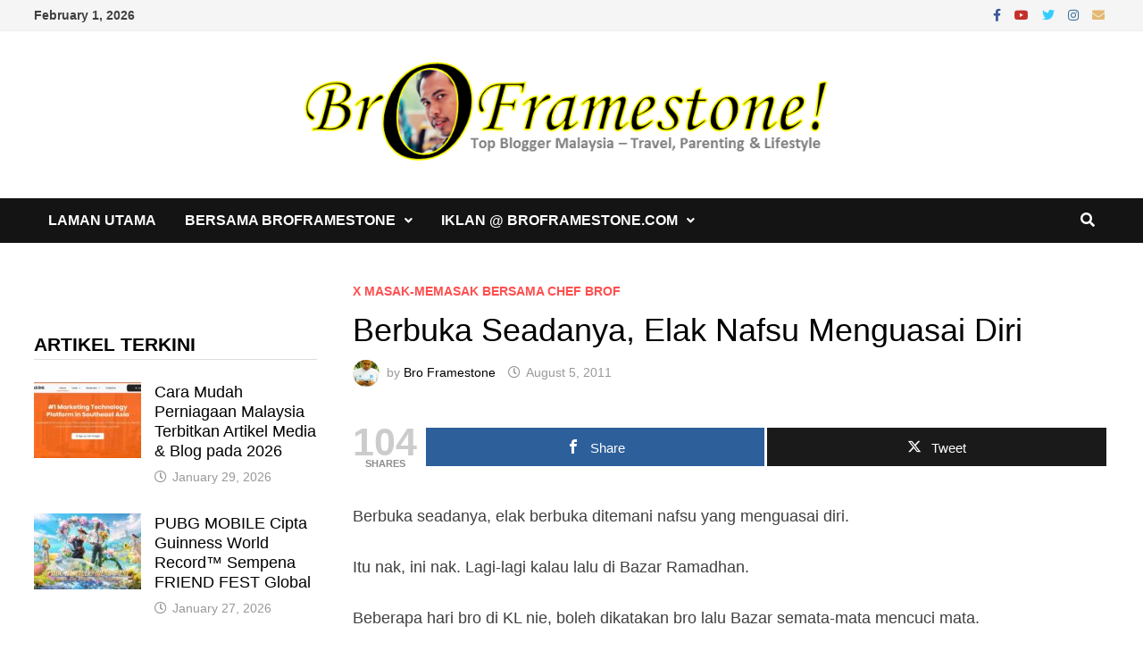

--- FILE ---
content_type: text/html; charset=UTF-8
request_url: https://www.broframestone.com/2011/08/berbuka-seadanya-elak-nafsu-menguasai-diri/
body_size: 20236
content:
<!doctype html><html dir="ltr" lang="en-US" prefix="og: https://ogp.me/ns#"><head><script data-no-optimize="1">var litespeed_docref=sessionStorage.getItem("litespeed_docref");litespeed_docref&&(Object.defineProperty(document,"referrer",{get:function(){return litespeed_docref}}),sessionStorage.removeItem("litespeed_docref"));</script> <meta charset="UTF-8"><meta name="viewport" content="width=device-width, initial-scale=1"><link rel="profile" href="https://gmpg.org/xfn/11"><title>Juadah Berbuka, Ala Kadar, Bukan Mengikut Nafsu</title>
 <script type="text/template" id="pvc-stats-view-template"><i class="pvc-stats-icon medium" aria-hidden="true"><svg aria-hidden="true" focusable="false" data-prefix="far" data-icon="chart-bar" role="img" xmlns="http://www.w3.org/2000/svg" viewBox="0 0 512 512" class="svg-inline--fa fa-chart-bar fa-w-16 fa-2x"><path fill="currentColor" d="M396.8 352h22.4c6.4 0 12.8-6.4 12.8-12.8V108.8c0-6.4-6.4-12.8-12.8-12.8h-22.4c-6.4 0-12.8 6.4-12.8 12.8v230.4c0 6.4 6.4 12.8 12.8 12.8zm-192 0h22.4c6.4 0 12.8-6.4 12.8-12.8V140.8c0-6.4-6.4-12.8-12.8-12.8h-22.4c-6.4 0-12.8 6.4-12.8 12.8v198.4c0 6.4 6.4 12.8 12.8 12.8zm96 0h22.4c6.4 0 12.8-6.4 12.8-12.8V204.8c0-6.4-6.4-12.8-12.8-12.8h-22.4c-6.4 0-12.8 6.4-12.8 12.8v134.4c0 6.4 6.4 12.8 12.8 12.8zM496 400H48V80c0-8.84-7.16-16-16-16H16C7.16 64 0 71.16 0 80v336c0 17.67 14.33 32 32 32h464c8.84 0 16-7.16 16-16v-16c0-8.84-7.16-16-16-16zm-387.2-48h22.4c6.4 0 12.8-6.4 12.8-12.8v-70.4c0-6.4-6.4-12.8-12.8-12.8h-22.4c-6.4 0-12.8 6.4-12.8 12.8v70.4c0 6.4 6.4 12.8 12.8 12.8z" class=""></path></svg></i>
	 <%= total_view %> total views	<% if ( today_view > 0 ) { %>
		<span class="views_today">,  <%= today_view %> views today</span>
	<% } %>
	</span></script> <style>img:is([sizes="auto" i], [sizes^="auto," i]) { contain-intrinsic-size: 3000px 1500px }</style><meta name="description" content="Berbuka seadanya, elak berbuka ditemani nafsu yang menguasai diri. Itu nak, ini nak. Lagi-lagi kalau lalu di Bazar Ramadhan." /><meta name="robots" content="max-image-preview:large" /><meta name="author" content="Bro Framestone"/><meta name="google-site-verification" content="VRRD5iQsCVb57Htpei_T5T3ErSM7g8VwhrmCi2UYEAo" /><meta name="msvalidate.01" content="24A6B9187D44C6EFA8938121CE40847B" /><meta name="keywords" content="x masak-memasak bersama chef brof" /><link rel="canonical" href="https://www.broframestone.com/2011/08/berbuka-seadanya-elak-nafsu-menguasai-diri/" /><meta name="generator" content="All in One SEO (AIOSEO) 4.9.3" /><meta property="og:locale" content="en_US" /><meta property="og:site_name" content="Bro Framestone" /><meta property="og:type" content="website" /><meta property="og:title" content="Juadah Berbuka, Ala Kadar, Bukan Mengikut Nafsu" /><meta property="og:description" content="Berbuka seadanya, elak berbuka ditemani nafsu yang menguasai diri. Itu nak, ini nak. Lagi-lagi kalau lalu di Bazar Ramadhan." /><meta property="og:url" content="https://www.broframestone.com/2011/08/berbuka-seadanya-elak-nafsu-menguasai-diri/" /><meta property="fb:app_id" content="141762949249126" /><meta property="fb:admins" content="100002335051264" /><meta property="og:image" content="https://www.broframestone.com/wp-content/uploads/2018/06/Bro-Framestone-Family-2018.jpg" /><meta property="og:image:secure_url" content="https://www.broframestone.com/wp-content/uploads/2018/06/Bro-Framestone-Family-2018.jpg" /><meta property="og:image:width" content="800" /><meta property="og:image:height" content="487" /><meta name="twitter:card" content="summary_large_image" /><meta name="twitter:site" content="@broframestone" /><meta name="twitter:title" content="Juadah Berbuka, Ala Kadar, Bukan Mengikut Nafsu" /><meta name="twitter:description" content="Berbuka seadanya, elak berbuka ditemani nafsu yang menguasai diri. Itu nak, ini nak. Lagi-lagi kalau lalu di Bazar Ramadhan." /><meta name="twitter:creator" content="@broframestone" /><meta name="twitter:image" content="https://www.broframestone.com/wp-content/uploads/2018/06/Bro-Framestone-Family-2018.jpg" /> <script type="application/ld+json" class="aioseo-schema">{"@context":"https:\/\/schema.org","@graph":[{"@type":"Article","@id":"https:\/\/www.broframestone.com\/2011\/08\/berbuka-seadanya-elak-nafsu-menguasai-diri\/#article","name":"Juadah Berbuka, Ala Kadar, Bukan Mengikut Nafsu","headline":"Berbuka Seadanya, Elak Nafsu Menguasai Diri","author":{"@id":"https:\/\/www.broframestone.com\/author\/framestone\/#author"},"publisher":{"@id":"https:\/\/www.broframestone.com\/#person"},"image":{"@type":"ImageObject","url":"http:\/\/a5.sphotos.ak.fbcdn.net\/hphotos-ak-ash4\/262866_251208594898584_100000283375957_964560_6456688_n.jpg","@id":"https:\/\/www.broframestone.com\/2011\/08\/berbuka-seadanya-elak-nafsu-menguasai-diri\/#articleImage"},"datePublished":"2011-08-05T17:49:09+08:00","dateModified":"2011-08-05T17:51:51+08:00","inLanguage":"en-US","commentCount":20,"mainEntityOfPage":{"@id":"https:\/\/www.broframestone.com\/2011\/08\/berbuka-seadanya-elak-nafsu-menguasai-diri\/#webpage"},"isPartOf":{"@id":"https:\/\/www.broframestone.com\/2011\/08\/berbuka-seadanya-elak-nafsu-menguasai-diri\/#webpage"},"articleSection":"X Masak-memasak bersama Chef BroF"},{"@type":"BreadcrumbList","@id":"https:\/\/www.broframestone.com\/2011\/08\/berbuka-seadanya-elak-nafsu-menguasai-diri\/#breadcrumblist","itemListElement":[{"@type":"ListItem","@id":"https:\/\/www.broframestone.com#listItem","position":1,"name":"Home","item":"https:\/\/www.broframestone.com","nextItem":{"@type":"ListItem","@id":"https:\/\/www.broframestone.com\/category\/x-masak-memasak-bersama-chef-brof\/#listItem","name":"X Masak-memasak bersama Chef BroF"}},{"@type":"ListItem","@id":"https:\/\/www.broframestone.com\/category\/x-masak-memasak-bersama-chef-brof\/#listItem","position":2,"name":"X Masak-memasak bersama Chef BroF","item":"https:\/\/www.broframestone.com\/category\/x-masak-memasak-bersama-chef-brof\/","nextItem":{"@type":"ListItem","@id":"https:\/\/www.broframestone.com\/2011\/08\/berbuka-seadanya-elak-nafsu-menguasai-diri\/#listItem","name":"Berbuka Seadanya, Elak Nafsu Menguasai Diri"},"previousItem":{"@type":"ListItem","@id":"https:\/\/www.broframestone.com#listItem","name":"Home"}},{"@type":"ListItem","@id":"https:\/\/www.broframestone.com\/2011\/08\/berbuka-seadanya-elak-nafsu-menguasai-diri\/#listItem","position":3,"name":"Berbuka Seadanya, Elak Nafsu Menguasai Diri","previousItem":{"@type":"ListItem","@id":"https:\/\/www.broframestone.com\/category\/x-masak-memasak-bersama-chef-brof\/#listItem","name":"X Masak-memasak bersama Chef BroF"}}]},{"@type":"Person","@id":"https:\/\/www.broframestone.com\/#person","name":"Bro Framestone","image":{"@type":"ImageObject","@id":"https:\/\/www.broframestone.com\/2011\/08\/berbuka-seadanya-elak-nafsu-menguasai-diri\/#personImage","url":"https:\/\/www.broframestone.com\/wp-content\/litespeed\/avatar\/cfec13f420d9e1325c6231ff7a5177d9.jpg?ver=1769523371","width":96,"height":96,"caption":"Bro Framestone"},"sameAs":["https:\/\/www.facebook.com\/framestone","https:\/\/twitter.com\/broframestone"]},{"@type":"Person","@id":"https:\/\/www.broframestone.com\/author\/framestone\/#author","url":"https:\/\/www.broframestone.com\/author\/framestone\/","name":"Bro Framestone","image":{"@type":"ImageObject","@id":"https:\/\/www.broframestone.com\/2011\/08\/berbuka-seadanya-elak-nafsu-menguasai-diri\/#authorImage","url":"https:\/\/www.broframestone.com\/wp-content\/litespeed\/avatar\/cfec13f420d9e1325c6231ff7a5177d9.jpg?ver=1769523371","width":96,"height":96,"caption":"Bro Framestone"},"sameAs":["https:\/\/www.facebook.com\/framestone","https:\/\/twitter.com\/broframestone"]},{"@type":"WebPage","@id":"https:\/\/www.broframestone.com\/2011\/08\/berbuka-seadanya-elak-nafsu-menguasai-diri\/#webpage","url":"https:\/\/www.broframestone.com\/2011\/08\/berbuka-seadanya-elak-nafsu-menguasai-diri\/","name":"Juadah Berbuka, Ala Kadar, Bukan Mengikut Nafsu","description":"Berbuka seadanya, elak berbuka ditemani nafsu yang menguasai diri. Itu nak, ini nak. Lagi-lagi kalau lalu di Bazar Ramadhan.","inLanguage":"en-US","isPartOf":{"@id":"https:\/\/www.broframestone.com\/#website"},"breadcrumb":{"@id":"https:\/\/www.broframestone.com\/2011\/08\/berbuka-seadanya-elak-nafsu-menguasai-diri\/#breadcrumblist"},"author":{"@id":"https:\/\/www.broframestone.com\/author\/framestone\/#author"},"creator":{"@id":"https:\/\/www.broframestone.com\/author\/framestone\/#author"},"datePublished":"2011-08-05T17:49:09+08:00","dateModified":"2011-08-05T17:51:51+08:00"},{"@type":"WebSite","@id":"https:\/\/www.broframestone.com\/#website","url":"https:\/\/www.broframestone.com\/","name":"Bro Framestone","description":"Top Blogger Malaysia - Travel, Parenting & Lifestyle","inLanguage":"en-US","publisher":{"@id":"https:\/\/www.broframestone.com\/#person"}}]}</script> <meta property="og:type" content="article" /><meta property="og:title" content="Berbuka Seadanya, Elak Nafsu Menguasai Diri" /><meta property="og:description" content="Berbuka seadanya, elak berbuka ditemani nafsu yang menguasai diri.    Itu nak, ini nak. Lagi-lagi kalau lalu di Bazar Ramadhan.    Beberapa hari bro di KL nie, boleh dikatakan bro lalu Bazar semata-mata mencuci mata.  Mencuci dengan pemandangan indah,    Mencuci dengan" /><meta property="og:url" content="https://www.broframestone.com/2011/08/berbuka-seadanya-elak-nafsu-menguasai-diri/" /><meta property="og:site_name" content="Bro Framestone" /><meta property="article:publisher" content="https://www.facebook.com/broframestone.page" /><meta property="article:published_time" content="2011-08-05T17:49:09+08:00" /><meta property="article:modified_time" content="2011-08-05T17:51:51+08:00" /><meta property="og:updated_time" content="2011-08-05T17:51:51+08:00" /><meta name="twitter:card" content="summary"><meta name="twitter:title" content="Berbuka Seadanya, Elak Nafsu Menguasai Diri"><meta name="twitter:description" content="Berbuka seadanya, elak berbuka ditemani nafsu yang menguasai diri.    Itu nak, ini nak. Lagi-lagi kalau lalu di Bazar Ramadhan.    Beberapa hari bro di KL nie, boleh dikatakan bro lalu Bazar semata-mata mencuci mata.  Mencuci dengan pemandangan indah,    Mencuci dengan"><meta name="twitter:site" content="@broframestone"><meta name="twitter:creator" content="@https://twitter.com/broframestone"><link rel='dns-prefetch' href='//fonts.googleapis.com' /><link rel="alternate" type="application/rss+xml" title="Bro Framestone &raquo; Feed" href="https://www.broframestone.com/feed/" /><link rel="alternate" type="application/rss+xml" title="Bro Framestone &raquo; Comments Feed" href="https://www.broframestone.com/comments/feed/" /><link rel="alternate" type="application/rss+xml" title="Bro Framestone &raquo; Berbuka Seadanya, Elak Nafsu Menguasai Diri Comments Feed" href="https://www.broframestone.com/2011/08/berbuka-seadanya-elak-nafsu-menguasai-diri/feed/" /><link data-optimized="2" rel="stylesheet" href="https://www.broframestone.com/wp-content/litespeed/css/f2606bf516e76ed52801866c12a7498a.css?ver=0c391" /><style id='wp-block-library-theme-inline-css' type='text/css'>.wp-block-audio :where(figcaption){color:#555;font-size:13px;text-align:center}.is-dark-theme .wp-block-audio :where(figcaption){color:#ffffffa6}.wp-block-audio{margin:0 0 1em}.wp-block-code{border:1px solid #ccc;border-radius:4px;font-family:Menlo,Consolas,monaco,monospace;padding:.8em 1em}.wp-block-embed :where(figcaption){color:#555;font-size:13px;text-align:center}.is-dark-theme .wp-block-embed :where(figcaption){color:#ffffffa6}.wp-block-embed{margin:0 0 1em}.blocks-gallery-caption{color:#555;font-size:13px;text-align:center}.is-dark-theme .blocks-gallery-caption{color:#ffffffa6}:root :where(.wp-block-image figcaption){color:#555;font-size:13px;text-align:center}.is-dark-theme :root :where(.wp-block-image figcaption){color:#ffffffa6}.wp-block-image{margin:0 0 1em}.wp-block-pullquote{border-bottom:4px solid;border-top:4px solid;color:currentColor;margin-bottom:1.75em}.wp-block-pullquote cite,.wp-block-pullquote footer,.wp-block-pullquote__citation{color:currentColor;font-size:.8125em;font-style:normal;text-transform:uppercase}.wp-block-quote{border-left:.25em solid;margin:0 0 1.75em;padding-left:1em}.wp-block-quote cite,.wp-block-quote footer{color:currentColor;font-size:.8125em;font-style:normal;position:relative}.wp-block-quote:where(.has-text-align-right){border-left:none;border-right:.25em solid;padding-left:0;padding-right:1em}.wp-block-quote:where(.has-text-align-center){border:none;padding-left:0}.wp-block-quote.is-large,.wp-block-quote.is-style-large,.wp-block-quote:where(.is-style-plain){border:none}.wp-block-search .wp-block-search__label{font-weight:700}.wp-block-search__button{border:1px solid #ccc;padding:.375em .625em}:where(.wp-block-group.has-background){padding:1.25em 2.375em}.wp-block-separator.has-css-opacity{opacity:.4}.wp-block-separator{border:none;border-bottom:2px solid;margin-left:auto;margin-right:auto}.wp-block-separator.has-alpha-channel-opacity{opacity:1}.wp-block-separator:not(.is-style-wide):not(.is-style-dots){width:100px}.wp-block-separator.has-background:not(.is-style-dots){border-bottom:none;height:1px}.wp-block-separator.has-background:not(.is-style-wide):not(.is-style-dots){height:2px}.wp-block-table{margin:0 0 1em}.wp-block-table td,.wp-block-table th{word-break:normal}.wp-block-table :where(figcaption){color:#555;font-size:13px;text-align:center}.is-dark-theme .wp-block-table :where(figcaption){color:#ffffffa6}.wp-block-video :where(figcaption){color:#555;font-size:13px;text-align:center}.is-dark-theme .wp-block-video :where(figcaption){color:#ffffffa6}.wp-block-video{margin:0 0 1em}:root :where(.wp-block-template-part.has-background){margin-bottom:0;margin-top:0;padding:1.25em 2.375em}</style><style id='classic-theme-styles-inline-css' type='text/css'>/*! This file is auto-generated */
.wp-block-button__link{color:#fff;background-color:#32373c;border-radius:9999px;box-shadow:none;text-decoration:none;padding:calc(.667em + 2px) calc(1.333em + 2px);font-size:1.125em}.wp-block-file__button{background:#32373c;color:#fff;text-decoration:none}</style><style id='global-styles-inline-css' type='text/css'>:root{--wp--preset--aspect-ratio--square: 1;--wp--preset--aspect-ratio--4-3: 4/3;--wp--preset--aspect-ratio--3-4: 3/4;--wp--preset--aspect-ratio--3-2: 3/2;--wp--preset--aspect-ratio--2-3: 2/3;--wp--preset--aspect-ratio--16-9: 16/9;--wp--preset--aspect-ratio--9-16: 9/16;--wp--preset--color--black: #000000;--wp--preset--color--cyan-bluish-gray: #abb8c3;--wp--preset--color--white: #ffffff;--wp--preset--color--pale-pink: #f78da7;--wp--preset--color--vivid-red: #cf2e2e;--wp--preset--color--luminous-vivid-orange: #ff6900;--wp--preset--color--luminous-vivid-amber: #fcb900;--wp--preset--color--light-green-cyan: #7bdcb5;--wp--preset--color--vivid-green-cyan: #00d084;--wp--preset--color--pale-cyan-blue: #8ed1fc;--wp--preset--color--vivid-cyan-blue: #0693e3;--wp--preset--color--vivid-purple: #9b51e0;--wp--preset--gradient--vivid-cyan-blue-to-vivid-purple: linear-gradient(135deg,rgba(6,147,227,1) 0%,rgb(155,81,224) 100%);--wp--preset--gradient--light-green-cyan-to-vivid-green-cyan: linear-gradient(135deg,rgb(122,220,180) 0%,rgb(0,208,130) 100%);--wp--preset--gradient--luminous-vivid-amber-to-luminous-vivid-orange: linear-gradient(135deg,rgba(252,185,0,1) 0%,rgba(255,105,0,1) 100%);--wp--preset--gradient--luminous-vivid-orange-to-vivid-red: linear-gradient(135deg,rgba(255,105,0,1) 0%,rgb(207,46,46) 100%);--wp--preset--gradient--very-light-gray-to-cyan-bluish-gray: linear-gradient(135deg,rgb(238,238,238) 0%,rgb(169,184,195) 100%);--wp--preset--gradient--cool-to-warm-spectrum: linear-gradient(135deg,rgb(74,234,220) 0%,rgb(151,120,209) 20%,rgb(207,42,186) 40%,rgb(238,44,130) 60%,rgb(251,105,98) 80%,rgb(254,248,76) 100%);--wp--preset--gradient--blush-light-purple: linear-gradient(135deg,rgb(255,206,236) 0%,rgb(152,150,240) 100%);--wp--preset--gradient--blush-bordeaux: linear-gradient(135deg,rgb(254,205,165) 0%,rgb(254,45,45) 50%,rgb(107,0,62) 100%);--wp--preset--gradient--luminous-dusk: linear-gradient(135deg,rgb(255,203,112) 0%,rgb(199,81,192) 50%,rgb(65,88,208) 100%);--wp--preset--gradient--pale-ocean: linear-gradient(135deg,rgb(255,245,203) 0%,rgb(182,227,212) 50%,rgb(51,167,181) 100%);--wp--preset--gradient--electric-grass: linear-gradient(135deg,rgb(202,248,128) 0%,rgb(113,206,126) 100%);--wp--preset--gradient--midnight: linear-gradient(135deg,rgb(2,3,129) 0%,rgb(40,116,252) 100%);--wp--preset--font-size--small: 13px;--wp--preset--font-size--medium: 20px;--wp--preset--font-size--large: 36px;--wp--preset--font-size--x-large: 42px;--wp--preset--spacing--20: 0.44rem;--wp--preset--spacing--30: 0.67rem;--wp--preset--spacing--40: 1rem;--wp--preset--spacing--50: 1.5rem;--wp--preset--spacing--60: 2.25rem;--wp--preset--spacing--70: 3.38rem;--wp--preset--spacing--80: 5.06rem;--wp--preset--shadow--natural: 6px 6px 9px rgba(0, 0, 0, 0.2);--wp--preset--shadow--deep: 12px 12px 50px rgba(0, 0, 0, 0.4);--wp--preset--shadow--sharp: 6px 6px 0px rgba(0, 0, 0, 0.2);--wp--preset--shadow--outlined: 6px 6px 0px -3px rgba(255, 255, 255, 1), 6px 6px rgba(0, 0, 0, 1);--wp--preset--shadow--crisp: 6px 6px 0px rgba(0, 0, 0, 1);}:where(.is-layout-flex){gap: 0.5em;}:where(.is-layout-grid){gap: 0.5em;}body .is-layout-flex{display: flex;}.is-layout-flex{flex-wrap: wrap;align-items: center;}.is-layout-flex > :is(*, div){margin: 0;}body .is-layout-grid{display: grid;}.is-layout-grid > :is(*, div){margin: 0;}:where(.wp-block-columns.is-layout-flex){gap: 2em;}:where(.wp-block-columns.is-layout-grid){gap: 2em;}:where(.wp-block-post-template.is-layout-flex){gap: 1.25em;}:where(.wp-block-post-template.is-layout-grid){gap: 1.25em;}.has-black-color{color: var(--wp--preset--color--black) !important;}.has-cyan-bluish-gray-color{color: var(--wp--preset--color--cyan-bluish-gray) !important;}.has-white-color{color: var(--wp--preset--color--white) !important;}.has-pale-pink-color{color: var(--wp--preset--color--pale-pink) !important;}.has-vivid-red-color{color: var(--wp--preset--color--vivid-red) !important;}.has-luminous-vivid-orange-color{color: var(--wp--preset--color--luminous-vivid-orange) !important;}.has-luminous-vivid-amber-color{color: var(--wp--preset--color--luminous-vivid-amber) !important;}.has-light-green-cyan-color{color: var(--wp--preset--color--light-green-cyan) !important;}.has-vivid-green-cyan-color{color: var(--wp--preset--color--vivid-green-cyan) !important;}.has-pale-cyan-blue-color{color: var(--wp--preset--color--pale-cyan-blue) !important;}.has-vivid-cyan-blue-color{color: var(--wp--preset--color--vivid-cyan-blue) !important;}.has-vivid-purple-color{color: var(--wp--preset--color--vivid-purple) !important;}.has-black-background-color{background-color: var(--wp--preset--color--black) !important;}.has-cyan-bluish-gray-background-color{background-color: var(--wp--preset--color--cyan-bluish-gray) !important;}.has-white-background-color{background-color: var(--wp--preset--color--white) !important;}.has-pale-pink-background-color{background-color: var(--wp--preset--color--pale-pink) !important;}.has-vivid-red-background-color{background-color: var(--wp--preset--color--vivid-red) !important;}.has-luminous-vivid-orange-background-color{background-color: var(--wp--preset--color--luminous-vivid-orange) !important;}.has-luminous-vivid-amber-background-color{background-color: var(--wp--preset--color--luminous-vivid-amber) !important;}.has-light-green-cyan-background-color{background-color: var(--wp--preset--color--light-green-cyan) !important;}.has-vivid-green-cyan-background-color{background-color: var(--wp--preset--color--vivid-green-cyan) !important;}.has-pale-cyan-blue-background-color{background-color: var(--wp--preset--color--pale-cyan-blue) !important;}.has-vivid-cyan-blue-background-color{background-color: var(--wp--preset--color--vivid-cyan-blue) !important;}.has-vivid-purple-background-color{background-color: var(--wp--preset--color--vivid-purple) !important;}.has-black-border-color{border-color: var(--wp--preset--color--black) !important;}.has-cyan-bluish-gray-border-color{border-color: var(--wp--preset--color--cyan-bluish-gray) !important;}.has-white-border-color{border-color: var(--wp--preset--color--white) !important;}.has-pale-pink-border-color{border-color: var(--wp--preset--color--pale-pink) !important;}.has-vivid-red-border-color{border-color: var(--wp--preset--color--vivid-red) !important;}.has-luminous-vivid-orange-border-color{border-color: var(--wp--preset--color--luminous-vivid-orange) !important;}.has-luminous-vivid-amber-border-color{border-color: var(--wp--preset--color--luminous-vivid-amber) !important;}.has-light-green-cyan-border-color{border-color: var(--wp--preset--color--light-green-cyan) !important;}.has-vivid-green-cyan-border-color{border-color: var(--wp--preset--color--vivid-green-cyan) !important;}.has-pale-cyan-blue-border-color{border-color: var(--wp--preset--color--pale-cyan-blue) !important;}.has-vivid-cyan-blue-border-color{border-color: var(--wp--preset--color--vivid-cyan-blue) !important;}.has-vivid-purple-border-color{border-color: var(--wp--preset--color--vivid-purple) !important;}.has-vivid-cyan-blue-to-vivid-purple-gradient-background{background: var(--wp--preset--gradient--vivid-cyan-blue-to-vivid-purple) !important;}.has-light-green-cyan-to-vivid-green-cyan-gradient-background{background: var(--wp--preset--gradient--light-green-cyan-to-vivid-green-cyan) !important;}.has-luminous-vivid-amber-to-luminous-vivid-orange-gradient-background{background: var(--wp--preset--gradient--luminous-vivid-amber-to-luminous-vivid-orange) !important;}.has-luminous-vivid-orange-to-vivid-red-gradient-background{background: var(--wp--preset--gradient--luminous-vivid-orange-to-vivid-red) !important;}.has-very-light-gray-to-cyan-bluish-gray-gradient-background{background: var(--wp--preset--gradient--very-light-gray-to-cyan-bluish-gray) !important;}.has-cool-to-warm-spectrum-gradient-background{background: var(--wp--preset--gradient--cool-to-warm-spectrum) !important;}.has-blush-light-purple-gradient-background{background: var(--wp--preset--gradient--blush-light-purple) !important;}.has-blush-bordeaux-gradient-background{background: var(--wp--preset--gradient--blush-bordeaux) !important;}.has-luminous-dusk-gradient-background{background: var(--wp--preset--gradient--luminous-dusk) !important;}.has-pale-ocean-gradient-background{background: var(--wp--preset--gradient--pale-ocean) !important;}.has-electric-grass-gradient-background{background: var(--wp--preset--gradient--electric-grass) !important;}.has-midnight-gradient-background{background: var(--wp--preset--gradient--midnight) !important;}.has-small-font-size{font-size: var(--wp--preset--font-size--small) !important;}.has-medium-font-size{font-size: var(--wp--preset--font-size--medium) !important;}.has-large-font-size{font-size: var(--wp--preset--font-size--large) !important;}.has-x-large-font-size{font-size: var(--wp--preset--font-size--x-large) !important;}
:where(.wp-block-post-template.is-layout-flex){gap: 1.25em;}:where(.wp-block-post-template.is-layout-grid){gap: 1.25em;}
:where(.wp-block-columns.is-layout-flex){gap: 2em;}:where(.wp-block-columns.is-layout-grid){gap: 2em;}
:root :where(.wp-block-pullquote){font-size: 1.5em;line-height: 1.6;}</style><style id='mashsb-styles-inline-css' type='text/css'>.mashsb-count {color:#cccccc;}@media only screen and (min-width:568px){.mashsb-buttons a {min-width: 177px;}}</style> <script type="litespeed/javascript" data-src="https://www.broframestone.com/wp-includes/js/jquery/jquery.min.js" id="jquery-core-js"></script> <script id="mashsb-js-extra" type="litespeed/javascript">var mashsb={"shares":"104","round_shares":"1","animate_shares":"0","dynamic_buttons":"0","share_url":"https:\/\/www.broframestone.com\/2011\/08\/berbuka-seadanya-elak-nafsu-menguasai-diri\/","title":"Berbuka+Seadanya%2C+Elak+Nafsu+Menguasai+Diri","image":null,"desc":"Berbuka seadanya, elak berbuka ditemani nafsu yang menguasai diri.\r\n\r\nItu nak, ini nak. Lagi-lagi kalau lalu di Bazar Ramadhan.\r\n\r\nBeberapa hari bro di KL nie, boleh dikatakan bro lalu Bazar semata-mata mencuci mata.\r\nMencuci dengan pemandangan indah,\r\n\r\nMencuci dengan \u2026","hashtag":"broframestone","subscribe":"content","subscribe_url":"","activestatus":"1","singular":"1","twitter_popup":"1","refresh":"0","nonce":"374cc990f7","postid":"8118","servertime":"1769904328","ajaxurl":"https:\/\/www.broframestone.com\/wp-admin\/admin-ajax.php"}</script> <script id="a3-pvc-backbone-js-extra" type="litespeed/javascript">var pvc_vars={"rest_api_url":"https:\/\/www.broframestone.com\/wp-json\/pvc\/v1","ajax_url":"https:\/\/www.broframestone.com\/wp-admin\/admin-ajax.php","security":"35a146170a","ajax_load_type":"rest_api"}</script> <link rel="https://api.w.org/" href="https://www.broframestone.com/wp-json/" /><link rel="alternate" title="JSON" type="application/json" href="https://www.broframestone.com/wp-json/wp/v2/posts/8118" /><link rel="EditURI" type="application/rsd+xml" title="RSD" href="https://www.broframestone.com/xmlrpc.php?rsd" /><meta name="generator" content="WordPress 6.8.3" /><link rel='shortlink' href='https://www.broframestone.com/?p=8118' /><link rel="alternate" title="oEmbed (JSON)" type="application/json+oembed" href="https://www.broframestone.com/wp-json/oembed/1.0/embed?url=https%3A%2F%2Fwww.broframestone.com%2F2011%2F08%2Fberbuka-seadanya-elak-nafsu-menguasai-diri%2F" /><link rel="alternate" title="oEmbed (XML)" type="text/xml+oembed" href="https://www.broframestone.com/wp-json/oembed/1.0/embed?url=https%3A%2F%2Fwww.broframestone.com%2F2011%2F08%2Fberbuka-seadanya-elak-nafsu-menguasai-diri%2F&#038;format=xml" /><style>form .message-textarea {display: none !important; }</style><link rel="pingback" href="https://www.broframestone.com/xmlrpc.php"><style type="text/css">.site-title,
			.site-description {
				position: absolute;
				clip: rect(1px, 1px, 1px, 1px);
				display: none;
			}</style><link rel="icon" href="https://www.broframestone.com/wp-content/uploads/2016/05/cropped-BroFramestone-Denaihati-Top-Blogger-Malaysia-32x32.jpg" sizes="32x32" /><link rel="icon" href="https://www.broframestone.com/wp-content/uploads/2016/05/cropped-BroFramestone-Denaihati-Top-Blogger-Malaysia-192x192.jpg" sizes="192x192" /><link rel="apple-touch-icon" href="https://www.broframestone.com/wp-content/uploads/2016/05/cropped-BroFramestone-Denaihati-Top-Blogger-Malaysia-180x180.jpg" /><meta name="msapplication-TileImage" content="https://www.broframestone.com/wp-content/uploads/2016/05/cropped-BroFramestone-Denaihati-Top-Blogger-Malaysia-270x270.jpg" /><style type="text/css" id="theme-custom-css">/* Color CSS */
                    .page-content a:hover,
                    .entry-content a:hover {
                        color: #00aeef;
                    }
                
                    body.boxed-layout.custom-background,
                    body.boxed-layout {
                        background-color: #dddddd;
                    }
                
                    body.boxed-layout.custom-background.separate-containers,
                    body.boxed-layout.separate-containers {
                        background-color: #dddddd;
                    }
                
                    body.wide-layout.custom-background.separate-containers,
                    body.wide-layout.separate-containers {
                        background-color: #eeeeee;
                    }
                /* Header CSS */
                    .site-logo-image img {
                        max-width: 600px;
                    }
                
                    @media( max-width: 767px ) {
                        .site-logo-image img {
                            max-width: 650px;
                        }
                    }
                
                    @media( max-width: 480px ) {
                        .site-logo-image img {
                            max-width: 300px;
                        }
                    }</style> <script type="litespeed/javascript" data-src="https://pagead2.googlesyndication.com/pagead/js/adsbygoogle.js?client=ca-pub-7278713618244230"
     crossorigin="anonymous"></script> <script type="litespeed/javascript" data-src="https://cdn.innity.net/admanager.js"></script>  <script type="litespeed/javascript">new innity_adZone("86df7dcfd896fcaf2674f757a2463eba","83535",{"origin":"MY"})</script> </head><body class="wp-singular post-template-default single single-post postid-8118 single-format-standard wp-custom-logo wp-embed-responsive wp-theme-bam wide-layout left-sidebar one-container"><div id="page" class="site">
<a class="skip-link screen-reader-text" href="#content">Skip to content</a><div id="topbar" class="bam-topbar clearfix"><div class="container"><span class="bam-date">February 1, 2026</span><div class="bam-topbar-social colored">
<span class="bam-social-icon">
<a href="https://www.facebook.com/broframestone.page" class="bam-social-link facebook" target="_blank" title="Facebook">
<i class="fab fa-facebook-f"></i>
</a>
</span>
<span class="bam-social-icon">
<a href="https://www.youtube.com/broframestone" class="bam-social-link youtube" target="_blank" title="Youtube">
<i class="fab fa-youtube"></i>
</a>
</span>
<span class="bam-social-icon">
<a href="https://twitter.com/broframestone" class="bam-social-link twitter" target="_blank" title="Twitter">
<i class="fab fa-twitter"></i>
</a>
</span>
<span class="bam-social-icon">
<a href="https://www.instagram.com/broframestone/" class="bam-social-link instagram" target="_blank" title="Instagram">
<i class="fab fa-instagram"></i>
</a>
</span>
<span class="bam-social-icon">
<a href="mailto:broframestone@gmail.com" class="bam-social-link email" target="_self" title="Email">
<i class="fas fa-envelope"></i>
</a>
</span></div></div></div><header id="masthead" class="site-header default-style"><div id="site-header-inner" class="clearfix container center-logo"><div class="site-branding"><div class="site-branding-inner"><div class="site-logo-image"><a href="https://www.broframestone.com/" class="custom-logo-link" rel="home"><img data-lazyloaded="1" src="[data-uri]" width="687" height="141" data-src="https://www.broframestone.com/wp-content/uploads/2014/11/Logo-BroFramestone.png" class="custom-logo" alt="Bro Framestone" decoding="async" fetchpriority="high" data-srcset="https://www.broframestone.com/wp-content/uploads/2014/11/Logo-BroFramestone.png 687w, https://www.broframestone.com/wp-content/uploads/2014/11/Logo-BroFramestone-300x61.png 300w" data-sizes="(max-width: 687px) 100vw, 687px" /></a></div><div class="site-branding-text"><p class="site-title"><a href="https://www.broframestone.com/" rel="home">Bro Framestone</a></p><p class="site-description">Top Blogger Malaysia &#8211; Travel, Parenting &amp; Lifestyle</p></div></div></div></div><nav id="site-navigation" class="main-navigation"><div id="site-navigation-inner" class="container align-left show-search"><div class="menu-main-menu-container"><ul id="primary-menu" class="menu"><li id="menu-item-13825" class="menu-item menu-item-type-custom menu-item-object-custom menu-item-home menu-item-13825"><a href="http://www.broframestone.com">Laman Utama</a></li><li id="menu-item-25101" class="menu-item menu-item-type-taxonomy menu-item-object-category menu-item-has-children menu-item-25101"><a href="https://www.broframestone.com/category/bersama-broframestone/">Bersama BroFramestone</a><ul class="sub-menu"><li id="menu-item-14504" class="menu-item menu-item-type-taxonomy menu-item-object-category menu-item-14504"><a href="https://www.broframestone.com/category/iklan/jemputan-event/">Jemputan Event</a></li><li id="menu-item-30418" class="menu-item menu-item-type-taxonomy menu-item-object-category menu-item-30418"><a href="https://www.broframestone.com/category/review-bersama-bro-framestone/">Review Bersama Bro Framestone</a></li></ul></li><li id="menu-item-13824" class="menu-item menu-item-type-post_type menu-item-object-page menu-item-has-children menu-item-13824"><a href="https://www.broframestone.com/iklan-broframestone-com/">Iklan @ BroFramestone.com</a><ul class="sub-menu"><li id="menu-item-14503" class="menu-item menu-item-type-taxonomy menu-item-object-category menu-item-14503"><a href="https://www.broframestone.com/category/iklan/">Iklan</a></li><li id="menu-item-14505" class="menu-item menu-item-type-taxonomy menu-item-object-category menu-item-14505"><a href="https://www.broframestone.com/category/iklan/advertorial/">Advertorial</a></li></ul></li></ul></div><div class="bam-search-button-icon">
<i class="fas fa-search" aria-hidden="true"></i></div><div class="bam-search-box-container"><div class="bam-search-box"><form role="search" method="get" class="search-form" action="https://www.broframestone.com/">
<label>
<span class="screen-reader-text">Search for:</span>
<input type="search" class="search-field" placeholder="Search &hellip;" value="" name="s" />
</label>
<input type="submit" class="search-submit" value="Search" /></form></div></div><button class="menu-toggle" aria-controls="primary-menu" aria-expanded="false" data-toggle-target=".mobile-navigation"><i class="fas fa-bars"></i>Menu</button></div></nav><div class="mobile-dropdown"><nav class="mobile-navigation"><div class="menu-main-menu-container"><ul id="primary-menu-mobile" class="menu"><li class="menu-item menu-item-type-custom menu-item-object-custom menu-item-home menu-item-13825"><a href="http://www.broframestone.com">Laman Utama</a></li><li class="menu-item menu-item-type-taxonomy menu-item-object-category menu-item-has-children menu-item-25101"><a href="https://www.broframestone.com/category/bersama-broframestone/">Bersama BroFramestone</a><button class="dropdown-toggle" data-toggle-target=".mobile-navigation .menu-item-25101 > .sub-menu" aria-expanded="false"><span class="screen-reader-text">Show sub menu</span></button><ul class="sub-menu"><li class="menu-item menu-item-type-taxonomy menu-item-object-category menu-item-14504"><a href="https://www.broframestone.com/category/iklan/jemputan-event/">Jemputan Event</a></li><li class="menu-item menu-item-type-taxonomy menu-item-object-category menu-item-30418"><a href="https://www.broframestone.com/category/review-bersama-bro-framestone/">Review Bersama Bro Framestone</a></li></ul></li><li class="menu-item menu-item-type-post_type menu-item-object-page menu-item-has-children menu-item-13824"><a href="https://www.broframestone.com/iklan-broframestone-com/">Iklan @ BroFramestone.com</a><button class="dropdown-toggle" data-toggle-target=".mobile-navigation .menu-item-13824 > .sub-menu" aria-expanded="false"><span class="screen-reader-text">Show sub menu</span></button><ul class="sub-menu"><li class="menu-item menu-item-type-taxonomy menu-item-object-category menu-item-14503"><a href="https://www.broframestone.com/category/iklan/">Iklan</a></li><li class="menu-item menu-item-type-taxonomy menu-item-object-category menu-item-14505"><a href="https://www.broframestone.com/category/iklan/advertorial/">Advertorial</a></li></ul></li></ul></div></nav></div></header><div id="content" class="site-content"><div class="container"><div id="primary" class="content-area"><main id="main" class="site-main"><article id="post-8118" class="bam-single-post post-8118 post type-post status-publish format-standard hentry category-x-masak-memasak-bersama-chef-brof"><div class="category-list">
<span class="cat-links"><a href="https://www.broframestone.com/category/x-masak-memasak-bersama-chef-brof/" rel="category tag">X Masak-memasak bersama Chef BroF</a></span></div><header class="entry-header"><h1 class="entry-title">Berbuka Seadanya, Elak Nafsu Menguasai Diri</h1><div class="entry-meta">
<span class="byline"> <img data-lazyloaded="1" src="[data-uri]" width="96" height="96" class="author-photo" alt="Bro Framestone" data-src="https://www.broframestone.com/wp-content/litespeed/avatar/cfec13f420d9e1325c6231ff7a5177d9.jpg?ver=1769523371" />by <span class="author vcard"><a class="url fn n" href="https://www.broframestone.com/author/framestone/">Bro Framestone</a></span></span><span class="posted-on"><i class="far fa-clock"></i><a href="https://www.broframestone.com/2011/08/berbuka-seadanya-elak-nafsu-menguasai-diri/" rel="bookmark"><time class="entry-date published" datetime="2011-08-05T17:49:09+08:00">August 5, 2011</time><time class="updated" datetime="2011-08-05T17:51:51+08:00">August 5, 2011</time></a></span></div></header><div class="entry-content"><aside class="mashsb-container mashsb-main mashsb-stretched"><div class="mashsb-box"><div class="mashsb-count mash-large" style="float:left"><div class="counts mashsbcount">104</div><span class="mashsb-sharetext">SHARES</span></div><div class="mashsb-buttons"><a class="mashicon-facebook mash-large mash-center mashsb-noshadow" href="https://www.facebook.com/sharer.php?u=https%3A%2F%2Fwww.broframestone.com%2F2011%2F08%2Fberbuka-seadanya-elak-nafsu-menguasai-diri%2F" target="_top" rel="nofollow"><span class="icon"></span><span class="text">Share</span></a><a class="mashicon-twitter mash-large mash-center mashsb-noshadow" href="https://twitter.com/intent/tweet?text=Berbuka%20Seadanya%2C%20Elak%20Nafsu%20Menguasai%20Diri&amp;url=https://www.broframestone.com/2011/08/berbuka-seadanya-elak-nafsu-menguasai-diri/&amp;via=broframestone" target="_top" rel="nofollow"><span class="icon"></span><span class="text">Tweet</span></a><div class="onoffswitch2 mash-large mashsb-noshadow" style="display:none"></div></div></div><div style="clear:both"></div><div class="mashsb-toggle-container"></div></aside><p style="text-align: center;"><img data-lazyloaded="1" src="[data-uri]" decoding="async" class="aligncenter" data-src="http://a5.sphotos.ak.fbcdn.net/hphotos-ak-ash4/262866_251208594898584_100000283375957_964560_6456688_n.jpg" alt="" width="600" /></p><p>Berbuka seadanya, elak berbuka ditemani nafsu yang menguasai diri.</p><p>Itu nak, ini nak. Lagi-lagi kalau lalu di Bazar Ramadhan.<span id="more-8118"></span></p><p>Beberapa hari bro di KL nie, boleh dikatakan bro lalu Bazar semata-mata mencuci mata.</p><blockquote><p>Mencuci dengan pemandangan indah,</p><p>Mencuci dengan juadah-juadah yang dijaja</p><p>Mencuci dengan dugaan-dugaan duniawi manusia yang lalu lalang disana.</p></blockquote><p>Dah tahu bulan puasa, lagi ketat dorang pakai. Makin kurang kainnya. Makin liar mata yang memandang.</p><p>Bro perhatikan je mata sekeliling.  Itu sahaja yang dapat bro lakukan dalam mencari ilham dan menghayati zat-zat Ramadhan dalam mencari ilham untuk dijournalkan dan dicanang dalam blog ini.</p><p>Juadah yang dijaja?</p><p>Tidak satu pun menarik perhatian ku.  Cukup sekadar sekali tawaf, Tak perlu sampai 7x, Kita mencari juadah berbuka. Bukannya pergi menunaikan haji.</p><p>Pukul 2 gerai dah tersedia sehingga pukul 8 malam.</p><p>Pukul berapa juadah ini di masak?</p><blockquote><p><span style="color: #ff0000;"><strong>Bicara bro</strong></span> : Terbaca di akhbar pagi tadi.</p><p>Lelaki bersahur dengan anak gadis. Bulan puasa pun, tetap ada juga yang sanggup seludup jantan masuk bilik sendiri. Rumah keluarga pula tue.</p><p>Perempuan umur 14 tahun. Gluuuppp&#8230;!!! Manakah silapnya?</p></blockquote><p><span style="color: #ff0000;"><strong>Kredit juadah</strong></span> : <a href="http://bintangkita080808.blogspot.com/" target="_blank">Isteri Encik Bard</a>.</p></div><footer class="entry-footer"></footer></article><nav class="navigation post-navigation" aria-label="Posts"><h2 class="screen-reader-text">Post navigation</h2><div class="nav-links"><div class="nav-previous"><a href="https://www.broframestone.com/2011/08/tazkirah-langkah-pertama-mendidik-anak/" rel="prev"><span class="meta-nav" aria-hidden="true">Previous Post</span> <span class="screen-reader-text">Previous post:</span> <br/><span class="post-title">[Tazkirah] Langkah Pertama Mendidik Anak</span></a></div><div class="nav-next"><a href="https://www.broframestone.com/2011/08/5-sudah-25-menanti/" rel="next"><span class="meta-nav" aria-hidden="true">Next Post</span> <span class="screen-reader-text">Next post:</span> <br/><span class="post-title">5 Sudah 25 Menanti</span></a></div></div></nav><div class="bam-authorbox clearfix"><div class="bam-author-img">
<img data-lazyloaded="1" src="[data-uri]" alt='' data-src='https://www.broframestone.com/wp-content/litespeed/avatar/a2b098a7cada442438369f105d6fd579.jpg?ver=1769523539' data-srcset='https://www.broframestone.com/wp-content/litespeed/avatar/e9dd8b9f029f34e01bc1cce4fddd7651.jpg?ver=1769523539 2x' class='avatar avatar-100 photo' height='100' width='100' decoding='async'/></div><div class="bam-author-content"><h4 class="author-name">Bro Framestone</h4><p class="author-description">Travel, Tech, Parenting dan Lifestyle Blogger di Malaysia sejak tahun 2006. 12 tahun berpengalaman sebagai Social Media Consultant. Mempunyai seorang isteri dan 2 orang anak (belum plan nak tambah lagi)</p>
<a class="author-posts-link" href="https://www.broframestone.com/author/framestone/" title="Bro Framestone">
View all posts by Bro Framestone &rarr;        </a></div></div><div class="bam-related-posts clearfix"><h3 class="related-section-title">You might also like</h3><div class="related-posts-wrap"><div class="related-post"><div class="related-post-thumbnail">
<a href="https://www.broframestone.com/2011/08/pedas-sungguh-juadah-berbuka-hari-ini/">
</a></div><h3 class="related-post-title">
<a href="https://www.broframestone.com/2011/08/pedas-sungguh-juadah-berbuka-hari-ini/" rel="bookmark" title="Pedas Sungguh Juadah Berbuka Hari Ini">
Pedas Sungguh Juadah Berbuka Hari Ini                    </a></h3><div class="related-post-meta"><span class="posted-on"><i class="far fa-clock"></i><a href="https://www.broframestone.com/2011/08/pedas-sungguh-juadah-berbuka-hari-ini/" rel="bookmark"><time class="entry-date published" datetime="2011-08-03T20:17:39+08:00">August 3, 2011</time><time class="updated" datetime="2011-08-04T09:44:36+08:00">August 4, 2011</time></a></span></div></div><div class="related-post"><div class="related-post-thumbnail">
<a href="https://www.broframestone.com/2011/01/bila-tukang-masak-ketagih-dengan-facebook/">
</a></div><h3 class="related-post-title">
<a href="https://www.broframestone.com/2011/01/bila-tukang-masak-ketagih-dengan-facebook/" rel="bookmark" title="Bila Tukang Masak Ketagih Dengan Facebook">
Bila Tukang Masak Ketagih Dengan Facebook                    </a></h3><div class="related-post-meta"><span class="posted-on"><i class="far fa-clock"></i><a href="https://www.broframestone.com/2011/01/bila-tukang-masak-ketagih-dengan-facebook/" rel="bookmark"><time class="entry-date published" datetime="2011-01-22T11:27:11+08:00">January 22, 2011</time><time class="updated" datetime="2011-01-22T11:33:00+08:00">January 22, 2011</time></a></span></div></div><div class="related-post"><div class="related-post-thumbnail">
<a href="https://www.broframestone.com/2012/11/masakan-johor-gulai-ketam-dengan-nenas/">
</a></div><h3 class="related-post-title">
<a href="https://www.broframestone.com/2012/11/masakan-johor-gulai-ketam-dengan-nenas/" rel="bookmark" title="Masakan Johor &#8211; Gulai Ketam Dengan Nenas">
Masakan Johor &#8211; Gulai Ketam Dengan Nenas                    </a></h3><div class="related-post-meta"><span class="posted-on"><i class="far fa-clock"></i><a href="https://www.broframestone.com/2012/11/masakan-johor-gulai-ketam-dengan-nenas/" rel="bookmark"><time class="entry-date published updated" datetime="2012-11-06T14:23:49+08:00">November 6, 2012</time></a></span></div></div></div></div><div id="comments" class="comments-area"><h2 class="comments-title">
20 thoughts on &ldquo;<span>Berbuka Seadanya, Elak Nafsu Menguasai Diri</span>&rdquo;</h2><ol class="comment-list"><li id="comment-51812" class="comment even thread-even depth-1 parent"><article id="div-comment-51812" class="comment-body"><footer class="comment-meta"><div class="comment-author vcard">
<img data-lazyloaded="1" src="[data-uri]" alt='' data-src='https://www.broframestone.com/wp-content/litespeed/avatar/901c5f786f8f9bb5fcc59e55edc78dd7.jpg?ver=1769542144' data-srcset='https://www.broframestone.com/wp-content/litespeed/avatar/1cd7a24b205148bb3f1424e86b0c5a03.jpg?ver=1769542143 2x' class='avatar avatar-100 photo' height='100' width='100' decoding='async'/>						<b class="fn"><a href="http://kronologiferdauszulkifli.blogspot.com/" class="url" rel="ugc external nofollow">ferdaus</a></b> <span class="says">says:</span></div><div class="comment-metadata">
<a href="https://www.broframestone.com/2011/08/berbuka-seadanya-elak-nafsu-menguasai-diri/#comment-51812"><time datetime="2011-08-05T18:20:51+08:00">August 5, 2011 at 6:20 pm</time></a></div></footer><div class="comment-content"><p>cuci mata jer&#8230;takde yang berkenan dihati ker..nway tengok makanan ke tengok benda lain bro..heheh. nway pasal news tuh memang gila2 ah..lelaki tuh indonesia kan..senang2 jer&#8230;</p></div><div class="reply"><a rel="nofollow" class="comment-reply-link" href="#comment-51812" data-commentid="51812" data-postid="8118" data-belowelement="div-comment-51812" data-respondelement="respond" data-replyto="Reply to ferdaus" aria-label="Reply to ferdaus">Reply</a></div></article><ol class="children"><li id="comment-51816" class="comment byuser comment-author-framestone bypostauthor odd alt depth-2"><article id="div-comment-51816" class="comment-body"><footer class="comment-meta"><div class="comment-author vcard">
<img data-lazyloaded="1" src="[data-uri]" alt='' data-src='https://www.broframestone.com/wp-content/litespeed/avatar/a2b098a7cada442438369f105d6fd579.jpg?ver=1769523539' data-srcset='https://www.broframestone.com/wp-content/litespeed/avatar/e9dd8b9f029f34e01bc1cce4fddd7651.jpg?ver=1769523539 2x' class='avatar avatar-100 photo' height='100' width='100' decoding='async'/>						<b class="fn"><a href="http://www.bualbicara.com/" class="url" rel="ugc external nofollow">Bro Framestone</a></b> <span class="says">says:</span></div><div class="comment-metadata">
<a href="https://www.broframestone.com/2011/08/berbuka-seadanya-elak-nafsu-menguasai-diri/#comment-51816"><time datetime="2011-08-05T18:36:23+08:00">August 5, 2011 at 6:36 pm</time></a></div></footer><div class="comment-content"><p>Apa yang berkenan di hati&#8230;?? Juadah ke..??</p><p>Nie bro lalu je.. bro beli kuih Cara Berlauk je..</p><p>Tengok perempuan.. ok x jawapan bro nie..</p></div></article></li></ol></li><li id="comment-51815" class="comment even thread-odd thread-alt depth-1 parent"><article id="div-comment-51815" class="comment-body"><footer class="comment-meta"><div class="comment-author vcard">
<img data-lazyloaded="1" src="[data-uri]" alt='' data-src='https://www.broframestone.com/wp-content/litespeed/avatar/cd3a4a9511c1f235a012e9cafd810bdd.jpg?ver=1769538451' data-srcset='https://www.broframestone.com/wp-content/litespeed/avatar/08ee50a53a224ac63c3252c9e58d379c.jpg?ver=1769538451 2x' class='avatar avatar-100 photo' height='100' width='100' loading='lazy' decoding='async'/>						<b class="fn"><a href="http://dihatisara.blogspot.com" class="url" rel="ugc external nofollow">alex adriana</a></b> <span class="says">says:</span></div><div class="comment-metadata">
<a href="https://www.broframestone.com/2011/08/berbuka-seadanya-elak-nafsu-menguasai-diri/#comment-51815"><time datetime="2011-08-05T18:33:34+08:00">August 5, 2011 at 6:33 pm</time></a></div></footer><div class="comment-content"><p>bulan puasa pemakanan sama je macam hari biasa, tak perlu meriah sangat, kang lari niat. biar besederhana..</p></div><div class="reply"><a rel="nofollow" class="comment-reply-link" href="#comment-51815" data-commentid="51815" data-postid="8118" data-belowelement="div-comment-51815" data-respondelement="respond" data-replyto="Reply to alex adriana" aria-label="Reply to alex adriana">Reply</a></div></article><ol class="children"><li id="comment-51817" class="comment byuser comment-author-framestone bypostauthor odd alt depth-2"><article id="div-comment-51817" class="comment-body"><footer class="comment-meta"><div class="comment-author vcard">
<img data-lazyloaded="1" src="[data-uri]" alt='' data-src='https://www.broframestone.com/wp-content/litespeed/avatar/a2b098a7cada442438369f105d6fd579.jpg?ver=1769523539' data-srcset='https://www.broframestone.com/wp-content/litespeed/avatar/e9dd8b9f029f34e01bc1cce4fddd7651.jpg?ver=1769523539 2x' class='avatar avatar-100 photo' height='100' width='100' loading='lazy' decoding='async'/>						<b class="fn"><a href="http://www.bualbicara.com/" class="url" rel="ugc external nofollow">Bro Framestone</a></b> <span class="says">says:</span></div><div class="comment-metadata">
<a href="https://www.broframestone.com/2011/08/berbuka-seadanya-elak-nafsu-menguasai-diri/#comment-51817"><time datetime="2011-08-05T18:37:51+08:00">August 5, 2011 at 6:37 pm</time></a></div></footer><div class="comment-content"><p>Lari niat ek..</p><p>Ok nak niat semula..</p><p>Sahaja aku berbuka puasa hari ini, rezeki keatas ku kerana allah</p></div></article></li></ol></li><li id="comment-51818" class="comment even thread-even depth-1 parent"><article id="div-comment-51818" class="comment-body"><footer class="comment-meta"><div class="comment-author vcard">
<img data-lazyloaded="1" src="[data-uri]" alt='' data-src='https://www.broframestone.com/wp-content/litespeed/avatar/8a28c315ee5773f72a839ab99a8e26eb.jpg?ver=1769532513' data-srcset='https://www.broframestone.com/wp-content/litespeed/avatar/ddf66fe8205684f187c37b116633c091.jpg?ver=1769532513 2x' class='avatar avatar-100 photo' height='100' width='100' loading='lazy' decoding='async'/>						<b class="fn"><a href="http://www.alyaesprezzo.com" class="url" rel="ugc external nofollow">AlyaEsprezzo</a></b> <span class="says">says:</span></div><div class="comment-metadata">
<a href="https://www.broframestone.com/2011/08/berbuka-seadanya-elak-nafsu-menguasai-diri/#comment-51818"><time datetime="2011-08-05T18:38:48+08:00">August 5, 2011 at 6:38 pm</time></a></div></footer><div class="comment-content"><p>bro bile nak banje?? hahahahah</p></div><div class="reply"><a rel="nofollow" class="comment-reply-link" href="#comment-51818" data-commentid="51818" data-postid="8118" data-belowelement="div-comment-51818" data-respondelement="respond" data-replyto="Reply to AlyaEsprezzo" aria-label="Reply to AlyaEsprezzo">Reply</a></div></article><ol class="children"><li id="comment-51821" class="comment byuser comment-author-framestone bypostauthor odd alt depth-2"><article id="div-comment-51821" class="comment-body"><footer class="comment-meta"><div class="comment-author vcard">
<img data-lazyloaded="1" src="[data-uri]" alt='' data-src='https://www.broframestone.com/wp-content/litespeed/avatar/a2b098a7cada442438369f105d6fd579.jpg?ver=1769523539' data-srcset='https://www.broframestone.com/wp-content/litespeed/avatar/e9dd8b9f029f34e01bc1cce4fddd7651.jpg?ver=1769523539 2x' class='avatar avatar-100 photo' height='100' width='100' loading='lazy' decoding='async'/>						<b class="fn"><a href="http://www.bualbicara.com/" class="url" rel="ugc external nofollow">Bro Framestone</a></b> <span class="says">says:</span></div><div class="comment-metadata">
<a href="https://www.broframestone.com/2011/08/berbuka-seadanya-elak-nafsu-menguasai-diri/#comment-51821"><time datetime="2011-08-05T18:40:53+08:00">August 5, 2011 at 6:40 pm</time></a></div></footer><div class="comment-content"><p>Belanje tue ape ek</p></div></article></li></ol></li><li id="comment-51823" class="comment even thread-odd thread-alt depth-1"><article id="div-comment-51823" class="comment-body"><footer class="comment-meta"><div class="comment-author vcard">
<img data-lazyloaded="1" src="[data-uri]" alt='' data-src='https://www.broframestone.com/wp-content/litespeed/avatar/b59b3509f4e4b853d640c92c222f014f.jpg?ver=1769537885' data-srcset='https://www.broframestone.com/wp-content/litespeed/avatar/45bdf29d0ffdd0249153e0ed7c2f499c.jpg?ver=1769537885 2x' class='avatar avatar-100 photo' height='100' width='100' loading='lazy' decoding='async'/>						<b class="fn"><a href="http://ceriteragadis87.blogspot.com" class="url" rel="ugc external nofollow">Cahaya Hidup</a></b> <span class="says">says:</span></div><div class="comment-metadata">
<a href="https://www.broframestone.com/2011/08/berbuka-seadanya-elak-nafsu-menguasai-diri/#comment-51823"><time datetime="2011-08-05T18:47:05+08:00">August 5, 2011 at 6:47 pm</time></a></div></footer><div class="comment-content"><p>meriah nya lauk berbuka ,bro &#8230;. complete . :)</p></div><div class="reply"><a rel="nofollow" class="comment-reply-link" href="#comment-51823" data-commentid="51823" data-postid="8118" data-belowelement="div-comment-51823" data-respondelement="respond" data-replyto="Reply to Cahaya Hidup" aria-label="Reply to Cahaya Hidup">Reply</a></div></article></li><li id="comment-51829" class="comment odd alt thread-even depth-1"><article id="div-comment-51829" class="comment-body"><footer class="comment-meta"><div class="comment-author vcard">
<img data-lazyloaded="1" src="[data-uri]" alt='' data-src='https://www.broframestone.com/wp-content/litespeed/avatar/0a00f841f0e8de9d2eb7c443c0e007d3.jpg?ver=1769524484' data-srcset='https://www.broframestone.com/wp-content/litespeed/avatar/2a21904415690947da1ce7691b1f6bee.jpg?ver=1769526021 2x' class='avatar avatar-100 photo' height='100' width='100' loading='lazy' decoding='async'/>						<b class="fn"><a href="http://www.puterikasih.com" class="url" rel="ugc external nofollow">puteri kasih</a></b> <span class="says">says:</span></div><div class="comment-metadata">
<a href="https://www.broframestone.com/2011/08/berbuka-seadanya-elak-nafsu-menguasai-diri/#comment-51829"><time datetime="2011-08-05T19:15:49+08:00">August 5, 2011 at 7:15 pm</time></a></div></footer><div class="comment-content"><p>tiba-tiba lapar&#8230;sib baik dah dekat nak berbuka :)</p></div><div class="reply"><a rel="nofollow" class="comment-reply-link" href="#comment-51829" data-commentid="51829" data-postid="8118" data-belowelement="div-comment-51829" data-respondelement="respond" data-replyto="Reply to puteri kasih" aria-label="Reply to puteri kasih">Reply</a></div></article></li><li id="comment-51835" class="comment even thread-odd thread-alt depth-1"><article id="div-comment-51835" class="comment-body"><footer class="comment-meta"><div class="comment-author vcard">
<img data-lazyloaded="1" src="[data-uri]" alt='' data-src='https://www.broframestone.com/wp-content/litespeed/avatar/277b86930f33a5d0406fe53c95b1e692.jpg?ver=1769532514' data-srcset='https://www.broframestone.com/wp-content/litespeed/avatar/d0d0efc099bfa43228a1f379aaef4370.jpg?ver=1769532514 2x' class='avatar avatar-100 photo' height='100' width='100' loading='lazy' decoding='async'/>						<b class="fn"><a href="http://mhs-kaizen.blogspot.com/" class="url" rel="ugc external nofollow">kaizen</a></b> <span class="says">says:</span></div><div class="comment-metadata">
<a href="https://www.broframestone.com/2011/08/berbuka-seadanya-elak-nafsu-menguasai-diri/#comment-51835"><time datetime="2011-08-05T20:12:36+08:00">August 5, 2011 at 8:12 pm</time></a></div></footer><div class="comment-content"><p>tu yg malas nk g bazar&#8230;.. tp x pegi xde la pulak makanan nk berbuka</p></div><div class="reply"><a rel="nofollow" class="comment-reply-link" href="#comment-51835" data-commentid="51835" data-postid="8118" data-belowelement="div-comment-51835" data-respondelement="respond" data-replyto="Reply to kaizen" aria-label="Reply to kaizen">Reply</a></div></article></li><li id="comment-51836" class="comment odd alt thread-even depth-1"><article id="div-comment-51836" class="comment-body"><footer class="comment-meta"><div class="comment-author vcard">
<img data-lazyloaded="1" src="[data-uri]" alt='' data-src='https://www.broframestone.com/wp-content/litespeed/avatar/ea2e79a7d4c87b81e8aaf82dfcd118a2.jpg?ver=1769532286' data-srcset='https://www.broframestone.com/wp-content/litespeed/avatar/850f7d78bce10a2ad4c328f4c9c935ec.jpg?ver=1769532286 2x' class='avatar avatar-100 photo' height='100' width='100' loading='lazy' decoding='async'/>						<b class="fn"><a href="http://bintangkita080808.blogspot.com" class="url" rel="ugc external nofollow">IEB</a></b> <span class="says">says:</span></div><div class="comment-metadata">
<a href="https://www.broframestone.com/2011/08/berbuka-seadanya-elak-nafsu-menguasai-diri/#comment-51836"><time datetime="2011-08-05T20:21:50+08:00">August 5, 2011 at 8:21 pm</time></a></div></footer><div class="comment-content"><p>Hihihihihi tq bro&#8230;.. makanan tu biasanyer kami mkn smpi ke sahur.. sbb bila sahur terasa malad nk masak&#8230;. tul tu bila ikut nafsu byk membazir&#8230;</p></div><div class="reply"><a rel="nofollow" class="comment-reply-link" href="#comment-51836" data-commentid="51836" data-postid="8118" data-belowelement="div-comment-51836" data-respondelement="respond" data-replyto="Reply to IEB" aria-label="Reply to IEB">Reply</a></div></article></li><li id="comment-51837" class="comment even thread-odd thread-alt depth-1"><article id="div-comment-51837" class="comment-body"><footer class="comment-meta"><div class="comment-author vcard">
<img data-lazyloaded="1" src="[data-uri]" alt='' data-src='https://www.broframestone.com/wp-content/litespeed/avatar/f654902448f6a0333523c3c70d99c36e.jpg?ver=1769568126' data-srcset='https://www.broframestone.com/wp-content/litespeed/avatar/450910f579bcf3eaa6c3f1747673a5dc.jpg?ver=1769568126 2x' class='avatar avatar-100 photo' height='100' width='100' loading='lazy' decoding='async'/>						<b class="fn"><a href="http://bicarasigadisdesa.blogspot.com" class="url" rel="ugc external nofollow">gadis desa</a></b> <span class="says">says:</span></div><div class="comment-metadata">
<a href="https://www.broframestone.com/2011/08/berbuka-seadanya-elak-nafsu-menguasai-diri/#comment-51837"><time datetime="2011-08-05T20:40:16+08:00">August 5, 2011 at 8:40 pm</time></a></div></footer><div class="comment-content"><p>fuuhh,.dlm gmbr tu pon kemain bnyk tuh menu nye,.hehe tak habis leh bawak sahur,.=)</p></div><div class="reply"><a rel="nofollow" class="comment-reply-link" href="#comment-51837" data-commentid="51837" data-postid="8118" data-belowelement="div-comment-51837" data-respondelement="respond" data-replyto="Reply to gadis desa" aria-label="Reply to gadis desa">Reply</a></div></article></li><li id="comment-51847" class="comment odd alt thread-even depth-1"><article id="div-comment-51847" class="comment-body"><footer class="comment-meta"><div class="comment-author vcard">
<img data-lazyloaded="1" src="[data-uri]" alt='' data-src='https://www.broframestone.com/wp-content/litespeed/avatar/2f822fd3f8776643eb70af4b69c559da.jpg?ver=1769538935' data-srcset='https://www.broframestone.com/wp-content/litespeed/avatar/a3cc6ba99f3f514246dfa8e6c1eb4138.jpg?ver=1769538934 2x' class='avatar avatar-100 photo' height='100' width='100' loading='lazy' decoding='async'/>						<b class="fn"><a href="http://cikreenatan.blogspot.com/" class="url" rel="ugc external nofollow">reena</a></b> <span class="says">says:</span></div><div class="comment-metadata">
<a href="https://www.broframestone.com/2011/08/berbuka-seadanya-elak-nafsu-menguasai-diri/#comment-51847"><time datetime="2011-08-05T21:57:59+08:00">August 5, 2011 at 9:57 pm</time></a></div></footer><div class="comment-content"><p>berbuka dengan air je..<br />
ni baru mkn biskut. :)</p><p>bulan puasa makin tak de nafsu makan.. huhu!</p></div><div class="reply"><a rel="nofollow" class="comment-reply-link" href="#comment-51847" data-commentid="51847" data-postid="8118" data-belowelement="div-comment-51847" data-respondelement="respond" data-replyto="Reply to reena" aria-label="Reply to reena">Reply</a></div></article></li><li id="comment-51849" class="comment even thread-odd thread-alt depth-1 parent"><article id="div-comment-51849" class="comment-body"><footer class="comment-meta"><div class="comment-author vcard">
<img data-lazyloaded="1" src="[data-uri]" alt='' data-src='https://www.broframestone.com/wp-content/litespeed/avatar/b9fc7a82110fde6400274a1e7bbb6519.jpg?ver=1769524485' data-srcset='https://www.broframestone.com/wp-content/litespeed/avatar/02e6d2c16f9892d6475b8d7e73c54ab0.jpg?ver=1769524485 2x' class='avatar avatar-100 photo' height='100' width='100' loading='lazy' decoding='async'/>						<b class="fn"><a href="http://www.syima.com/" class="url" rel="ugc external nofollow">simanis</a></b> <span class="says">says:</span></div><div class="comment-metadata">
<a href="https://www.broframestone.com/2011/08/berbuka-seadanya-elak-nafsu-menguasai-diri/#comment-51849"><time datetime="2011-08-05T21:59:41+08:00">August 5, 2011 at 9:59 pm</time></a></div></footer><div class="comment-content"><p>banyak nya juadah&#8230;abes ke tu Bro&#8230;??? hahaha</p></div><div class="reply"><a rel="nofollow" class="comment-reply-link" href="#comment-51849" data-commentid="51849" data-postid="8118" data-belowelement="div-comment-51849" data-respondelement="respond" data-replyto="Reply to simanis" aria-label="Reply to simanis">Reply</a></div></article><ol class="children"><li id="comment-51855" class="comment byuser comment-author-framestone bypostauthor odd alt depth-2"><article id="div-comment-51855" class="comment-body"><footer class="comment-meta"><div class="comment-author vcard">
<img data-lazyloaded="1" src="[data-uri]" alt='' data-src='https://www.broframestone.com/wp-content/litespeed/avatar/a2b098a7cada442438369f105d6fd579.jpg?ver=1769523539' data-srcset='https://www.broframestone.com/wp-content/litespeed/avatar/e9dd8b9f029f34e01bc1cce4fddd7651.jpg?ver=1769523539 2x' class='avatar avatar-100 photo' height='100' width='100' loading='lazy' decoding='async'/>						<b class="fn"><a href="http://www.bualbicara.com/" class="url" rel="ugc external nofollow">Bro Framestone</a></b> <span class="says">says:</span></div><div class="comment-metadata">
<a href="https://www.broframestone.com/2011/08/berbuka-seadanya-elak-nafsu-menguasai-diri/#comment-51855"><time datetime="2011-08-05T23:06:27+08:00">August 5, 2011 at 11:06 pm</time></a></div></footer><div class="comment-content"><p>Bukan juadah bro, pic curi IEB punya juadah berbuka</p></div></article></li></ol></li><li id="comment-51853" class="comment even thread-even depth-1"><article id="div-comment-51853" class="comment-body"><footer class="comment-meta"><div class="comment-author vcard">
<img data-lazyloaded="1" src="[data-uri]" alt='' data-src='https://www.broframestone.com/wp-content/litespeed/avatar/48a08bc057b839d31e840d9c14c815c6.jpg?ver=1769688039' data-srcset='https://www.broframestone.com/wp-content/litespeed/avatar/e421040215a02f17f3d119b913786955.jpg?ver=1769688945 2x' class='avatar avatar-100 photo' height='100' width='100' loading='lazy' decoding='async'/>						<b class="fn"><a href="http://foren-6.blogspot.com/" class="url" rel="ugc external nofollow">LePaK SiNi</a></b> <span class="says">says:</span></div><div class="comment-metadata">
<a href="https://www.broframestone.com/2011/08/berbuka-seadanya-elak-nafsu-menguasai-diri/#comment-51853"><time datetime="2011-08-05T22:45:13+08:00">August 5, 2011 at 10:45 pm</time></a></div></footer><div class="comment-content"><p>makan ala kadar ja..takot xlarat nk wat terawih nanti..hehe</p></div><div class="reply"><a rel="nofollow" class="comment-reply-link" href="#comment-51853" data-commentid="51853" data-postid="8118" data-belowelement="div-comment-51853" data-respondelement="respond" data-replyto="Reply to LePaK SiNi" aria-label="Reply to LePaK SiNi">Reply</a></div></article></li><li id="comment-51857" class="comment odd alt thread-odd thread-alt depth-1"><article id="div-comment-51857" class="comment-body"><footer class="comment-meta"><div class="comment-author vcard">
<img data-lazyloaded="1" src="[data-uri]" alt='' data-src='https://www.broframestone.com/wp-content/litespeed/avatar/2f27bbcb8da3c68c6c0c67b93ae6aa57.jpg?ver=1769688039' data-srcset='https://www.broframestone.com/wp-content/litespeed/avatar/5090feb997e960020f01a909c6d06cb4.jpg?ver=1769688039 2x' class='avatar avatar-100 photo' height='100' width='100' loading='lazy' decoding='async'/>						<b class="fn"><a href="http://aminatulhudasulaiman.blogspot.com" class="url" rel="ugc external nofollow">Miss Meen</a></b> <span class="says">says:</span></div><div class="comment-metadata">
<a href="https://www.broframestone.com/2011/08/berbuka-seadanya-elak-nafsu-menguasai-diri/#comment-51857"><time datetime="2011-08-06T00:03:00+08:00">August 6, 2011 at 12:03 am</time></a></div></footer><div class="comment-content"><p>Setuju dgn Br0..<br />
Makan seadanya..berbuka seadanya..<br />
Bazaar Ramadhan?? Amat boroslah dibuatnya&#8230;<br />
Masa muda mudi kerap pergi..cuci mata gak hihihi</p><p>*Akhbar pagi itu mmg mengejutkan&#8230;14 tahun&#8230;muda lagi tue..Ishhhh..SERAM ..adik-adik&#8230;kasihan kamu!</p></div><div class="reply"><a rel="nofollow" class="comment-reply-link" href="#comment-51857" data-commentid="51857" data-postid="8118" data-belowelement="div-comment-51857" data-respondelement="respond" data-replyto="Reply to Miss Meen" aria-label="Reply to Miss Meen">Reply</a></div></article></li><li id="comment-51860" class="comment even thread-even depth-1"><article id="div-comment-51860" class="comment-body"><footer class="comment-meta"><div class="comment-author vcard">
<img data-lazyloaded="1" src="[data-uri]" alt='' data-src='https://www.broframestone.com/wp-content/litespeed/avatar/b5bceba5f9b7e52d2622291546835ed2.jpg?ver=1769525784' data-srcset='https://www.broframestone.com/wp-content/litespeed/avatar/9d813906e93829e354ea68d6d98d7a0b.jpg?ver=1769525784 2x' class='avatar avatar-100 photo' height='100' width='100' loading='lazy' decoding='async'/>						<b class="fn"><a href="http://ekspresiruang.blogspot.com/" class="url" rel="ugc external nofollow">ekspresiruang</a></b> <span class="says">says:</span></div><div class="comment-metadata">
<a href="https://www.broframestone.com/2011/08/berbuka-seadanya-elak-nafsu-menguasai-diri/#comment-51860"><time datetime="2011-08-06T00:58:41+08:00">August 6, 2011 at 12:58 am</time></a></div></footer><div class="comment-content"><p>skg berbuka pon xberapa selera sbb kepenatan lps balik kerja.</p></div><div class="reply"><a rel="nofollow" class="comment-reply-link" href="#comment-51860" data-commentid="51860" data-postid="8118" data-belowelement="div-comment-51860" data-respondelement="respond" data-replyto="Reply to ekspresiruang" aria-label="Reply to ekspresiruang">Reply</a></div></article></li><li id="comment-51901" class="comment odd alt thread-odd thread-alt depth-1"><article id="div-comment-51901" class="comment-body"><footer class="comment-meta"><div class="comment-author vcard">
<img data-lazyloaded="1" src="[data-uri]" alt='' data-src='https://www.broframestone.com/wp-content/litespeed/avatar/ca2cdb5ecd42765b14613e83ddc0bcd1.jpg?ver=1769524240' data-srcset='https://www.broframestone.com/wp-content/litespeed/avatar/16dc9d3ff291f0a284836edcbe70537e.jpg?ver=1769524240 2x' class='avatar avatar-100 photo' height='100' width='100' loading='lazy' decoding='async'/>						<b class="fn"><a href="http://www.rerameungu.com" class="url" rel="ugc external nofollow">RerameUngu</a></b> <span class="says">says:</span></div><div class="comment-metadata">
<a href="https://www.broframestone.com/2011/08/berbuka-seadanya-elak-nafsu-menguasai-diri/#comment-51901"><time datetime="2011-08-06T06:36:12+08:00">August 6, 2011 at 6:36 am</time></a></div></footer><div class="comment-content"><p>btol tu bro.bersederhana la masa berbuka..tak payah penuh meja ngan juadah yg pelbagai tapi tak habis..pastu membazir..</p><p>puasa thn ni mmg tak minat pulak nak ke bazar. prefer msk sndri je. hehe</p></div><div class="reply"><a rel="nofollow" class="comment-reply-link" href="#comment-51901" data-commentid="51901" data-postid="8118" data-belowelement="div-comment-51901" data-respondelement="respond" data-replyto="Reply to RerameUngu" aria-label="Reply to RerameUngu">Reply</a></div></article></li><li id="comment-51912" class="comment even thread-even depth-1"><article id="div-comment-51912" class="comment-body"><footer class="comment-meta"><div class="comment-author vcard">
<img data-lazyloaded="1" src="[data-uri]" alt='' data-src='https://www.broframestone.com/wp-content/litespeed/avatar/c1809ba597589c0558e21ce514e37619.jpg?ver=1769534993' data-srcset='https://www.broframestone.com/wp-content/litespeed/avatar/c65db15d22f7756a6ded7640d19c738d.jpg?ver=1769534992 2x' class='avatar avatar-100 photo' height='100' width='100' loading='lazy' decoding='async'/>						<b class="fn"><a href="http://101.myetech9.com/" class="url" rel="ugc external nofollow">Enchik Nine</a></b> <span class="says">says:</span></div><div class="comment-metadata">
<a href="https://www.broframestone.com/2011/08/berbuka-seadanya-elak-nafsu-menguasai-diri/#comment-51912"><time datetime="2011-08-06T07:10:53+08:00">August 6, 2011 at 7:10 am</time></a></div></footer><div class="comment-content"><p>Adeh&#8230;. Manusia akhir zaman bro&#8230;</p></div><div class="reply"><a rel="nofollow" class="comment-reply-link" href="#comment-51912" data-commentid="51912" data-postid="8118" data-belowelement="div-comment-51912" data-respondelement="respond" data-replyto="Reply to Enchik Nine" aria-label="Reply to Enchik Nine">Reply</a></div></article></li><li id="comment-52170" class="comment odd alt thread-odd thread-alt depth-1"><article id="div-comment-52170" class="comment-body"><footer class="comment-meta"><div class="comment-author vcard">
<img data-lazyloaded="1" src="[data-uri]" alt='' data-src='https://www.broframestone.com/wp-content/litespeed/avatar/c18b18df6571f867625d8bfa630b1a0b.jpg?ver=1769524917' data-srcset='https://www.broframestone.com/wp-content/litespeed/avatar/594df56ca0e04f4354b3c93f77e96ab3.jpg?ver=1769524917 2x' class='avatar avatar-100 photo' height='100' width='100' loading='lazy' decoding='async'/>						<b class="fn"><a href="http://ladygreen3011-ayuni.blogspot.com/" class="url" rel="ugc external nofollow">Ayuni</a></b> <span class="says">says:</span></div><div class="comment-metadata">
<a href="https://www.broframestone.com/2011/08/berbuka-seadanya-elak-nafsu-menguasai-diri/#comment-52170"><time datetime="2011-08-08T08:12:17+08:00">August 8, 2011 at 8:12 am</time></a></div></footer><div class="comment-content"><p>At bazar, I just find myself observing about others attitude&#8230;.</p></div><div class="reply"><a rel="nofollow" class="comment-reply-link" href="#comment-52170" data-commentid="52170" data-postid="8118" data-belowelement="div-comment-52170" data-respondelement="respond" data-replyto="Reply to Ayuni" aria-label="Reply to Ayuni">Reply</a></div></article></li></ol><div id="respond" class="comment-respond"><h3 id="reply-title" class="comment-reply-title">Leave a Reply <small><a rel="nofollow" id="cancel-comment-reply-link" href="/2011/08/berbuka-seadanya-elak-nafsu-menguasai-diri/#respond" style="display:none;">Cancel reply</a></small></h3><form action="https://www.broframestone.com/wp-comments-post.php" method="post" id="commentform" class="comment-form"><p class="comment-notes"><span id="email-notes">Your email address will not be published.</span> <span class="-field-message">Required fields are marked <span class="">*</span></span></p><p class="comment-form-comment"><label for="comment">Comment <span class="">*</span></label><textarea id="comment" class="message-textarea" name="comment" cols="45" rows="8" maxlength="65525" ></textarea><textarea id="a46db5cc1" name="a46db5cc1" cols="45" rows="8" maxlength="65525" required></textarea></p><p class="comment-form-author"><label for="author">Name <span class="required">*</span></label> <input id="author" name="author" type="text" value="" size="30" maxlength="245" autocomplete="name" required /></p><p class="comment-form-email"><label for="email">Email <span class="required">*</span></label> <input id="email" name="email" type="email" value="" size="30" maxlength="100" aria-describedby="email-notes" autocomplete="email" required /></p><p class="comment-form-url"><label for="url">Website</label> <input id="url" name="url" type="url" value="" size="30" maxlength="200" autocomplete="url" /></p><p class="form-submit"><input name="submit" type="submit" id="submit" class="submit" value="Post Comment" /> <input type='hidden' name='comment_post_ID' value='8118' id='comment_post_ID' />
<input type='hidden' name='comment_parent' id='comment_parent' value='0' /></p><p style="display: none !important;" class="akismet-fields-container" data-prefix="ak_"><label>&#916;<textarea name="ak_hp_textarea" cols="45" rows="8" maxlength="100"></textarea></label><input type="hidden" id="ak_js_1" name="ak_js" value="77"/><script type="litespeed/javascript">document.getElementById("ak_js_1").setAttribute("value",(new Date()).getTime())</script></p></form></div></div></main></div><aside id="secondary" class="widget-area"><section id="custom_html-2" class="widget_text widget widget_custom_html"><div class="textwidget custom-html-widget"> <script type="litespeed/javascript">new innity_adZone("86df7dcfd896fcaf2674f757a2463eba","16943",{"origin":"MY","width":"300","height":"250"})</script></div></section><section id="sidebar_posts-2" class="widget widget_sidebar_posts"><div class="bam-category-posts"><h4 class="widget-title">Artikel Terkini</h4><div class="bms-post clearfix"><div class="bms-thumb">
<a href="https://www.broframestone.com/2026/01/cara-mudah-perniagaan-malaysia-terbitkan-artikel-media-blog-pada-2026/" rel="bookmark" title="Cara Mudah Perniagaan Malaysia Terbitkan Artikel Media &#038; Blog pada 2026">
<img data-lazyloaded="1" src="[data-uri]" width="120" height="85" data-src="https://www.broframestone.com/wp-content/uploads/2026/01/seedbacklink-Malaysia-120x85.jpeg" class="attachment-bam-small size-bam-small wp-post-image" alt="seedbacklink Malaysia" decoding="async" loading="lazy" />								</a></div><div class="bms-details"><h3 class="bms-title"><a href="https://www.broframestone.com/2026/01/cara-mudah-perniagaan-malaysia-terbitkan-artikel-media-blog-pada-2026/" rel="bookmark">Cara Mudah Perniagaan Malaysia Terbitkan Artikel Media &#038; Blog pada 2026</a></h3><div class="entry-meta"><span class="posted-on"><i class="far fa-clock"></i><a href="https://www.broframestone.com/2026/01/cara-mudah-perniagaan-malaysia-terbitkan-artikel-media-blog-pada-2026/" rel="bookmark"><time class="entry-date published" datetime="2026-01-29T10:33:36+08:00">January 29, 2026</time><time class="updated" datetime="2026-01-29T11:58:52+08:00">January 29, 2026</time></a></span></div></div></div><div class="bms-post clearfix"><div class="bms-thumb">
<a href="https://www.broframestone.com/2026/01/pubg-mobile-cipta-guinness-world-record/" rel="bookmark" title="PUBG MOBILE Cipta Guinness World Record™ Sempena FRIEND FEST Global">
<img data-lazyloaded="1" src="[data-uri]" width="120" height="85" data-src="https://www.broframestone.com/wp-content/uploads/2026/01/PUBG-MOBILE-FRIEND-FEST-120x85.jpeg" class="attachment-bam-small size-bam-small wp-post-image" alt="PUBG MOBILE FRIEND FEST" decoding="async" loading="lazy" />								</a></div><div class="bms-details"><h3 class="bms-title"><a href="https://www.broframestone.com/2026/01/pubg-mobile-cipta-guinness-world-record/" rel="bookmark">PUBG MOBILE Cipta Guinness World Record™ Sempena FRIEND FEST Global</a></h3><div class="entry-meta"><span class="posted-on"><i class="far fa-clock"></i><a href="https://www.broframestone.com/2026/01/pubg-mobile-cipta-guinness-world-record/" rel="bookmark"><time class="entry-date published" datetime="2026-01-27T21:09:15+08:00">January 27, 2026</time><time class="updated" datetime="2026-01-28T11:31:36+08:00">January 28, 2026</time></a></span></div></div></div><div class="bms-post clearfix"><div class="bms-thumb">
<a href="https://www.broframestone.com/2026/01/raikan-lunar-new-year-2026-di-legoland-malaysia/" rel="bookmark" title="Raikan Lunar New Year 2026 di LEGOLAND Malaysia">
<img data-lazyloaded="1" src="[data-uri]" width="120" height="85" data-src="https://www.broframestone.com/wp-content/uploads/2026/01/Family-Trip-Legoland-Malaysia-120x85.jpeg" class="attachment-bam-small size-bam-small wp-post-image" alt="Family Trip Legoland Malaysia" decoding="async" loading="lazy" />								</a></div><div class="bms-details"><h3 class="bms-title"><a href="https://www.broframestone.com/2026/01/raikan-lunar-new-year-2026-di-legoland-malaysia/" rel="bookmark">Raikan Lunar New Year 2026 di LEGOLAND Malaysia</a></h3><div class="entry-meta"><span class="posted-on"><i class="far fa-clock"></i><a href="https://www.broframestone.com/2026/01/raikan-lunar-new-year-2026-di-legoland-malaysia/" rel="bookmark"><time class="entry-date published" datetime="2026-01-26T13:56:58+08:00">January 26, 2026</time><time class="updated" datetime="2026-01-28T11:01:56+08:00">January 28, 2026</time></a></span></div></div></div><div class="bms-post clearfix"><div class="bms-thumb">
<a href="https://www.broframestone.com/2026/01/huawei-mate-x7-bawa-pengalaman-foldable-premium-ke-malaysia/" rel="bookmark" title="HUAWEI Mate X7 Bawa Pengalaman Foldable Premium ke Malaysia">
<img data-lazyloaded="1" src="[data-uri]" width="120" height="85" data-src="https://www.broframestone.com/wp-content/uploads/2026/01/HUAWEI-Mate-X7-Malaysia-120x85.jpeg" class="attachment-bam-small size-bam-small wp-post-image" alt="HUAWEI Mate X7 Malaysia" decoding="async" loading="lazy" />								</a></div><div class="bms-details"><h3 class="bms-title"><a href="https://www.broframestone.com/2026/01/huawei-mate-x7-bawa-pengalaman-foldable-premium-ke-malaysia/" rel="bookmark">HUAWEI Mate X7 Bawa Pengalaman Foldable Premium ke Malaysia</a></h3><div class="entry-meta"><span class="posted-on"><i class="far fa-clock"></i><a href="https://www.broframestone.com/2026/01/huawei-mate-x7-bawa-pengalaman-foldable-premium-ke-malaysia/" rel="bookmark"><time class="entry-date published" datetime="2026-01-20T16:09:27+08:00">January 20, 2026</time><time class="updated" datetime="2026-01-20T13:15:51+08:00">January 20, 2026</time></a></span></div></div></div><div class="bms-post clearfix"><div class="bms-thumb">
<a href="https://www.broframestone.com/2026/01/galaxy-a26-5g-bawa-gaya-flagship-pada-harga-bajet/" rel="bookmark" title="Mestilah Samsung: Galaxy A26 5G Bawa Gaya Flagship Pada Harga Bajet">
<img data-lazyloaded="1" src="[data-uri]" width="120" height="85" data-src="https://www.broframestone.com/wp-content/uploads/2026/01/Galaxy-A26-5G-Flagship-Harga-Bajet-120x85.jpeg" class="attachment-bam-small size-bam-small wp-post-image" alt="Galaxy A26 5G Flagship Harga Bajet" decoding="async" loading="lazy" />								</a></div><div class="bms-details"><h3 class="bms-title"><a href="https://www.broframestone.com/2026/01/galaxy-a26-5g-bawa-gaya-flagship-pada-harga-bajet/" rel="bookmark">Mestilah Samsung: Galaxy A26 5G Bawa Gaya Flagship Pada Harga Bajet</a></h3><div class="entry-meta"><span class="posted-on"><i class="far fa-clock"></i><a href="https://www.broframestone.com/2026/01/galaxy-a26-5g-bawa-gaya-flagship-pada-harga-bajet/" rel="bookmark"><time class="entry-date published" datetime="2026-01-15T16:49:38+08:00">January 15, 2026</time><time class="updated" datetime="2026-01-15T20:55:55+08:00">January 15, 2026</time></a></span></div></div></div></div></section><section id="custom_html-3" class="widget_text widget widget_custom_html"><div class="textwidget custom-html-widget"><center>
 <script type="litespeed/javascript">new innity_adZone("86df7dcfd896fcaf2674f757a2463eba","17045",{"origin":"MY","width":"160","height":"600"})</script>  <script type="litespeed/javascript">new innity_adZone("86df7dcfd896fcaf2674f757a2463eba","83535",{"origin":"MY"})</script>  <script type="litespeed/javascript">new innity_adZone("86df7dcfd896fcaf2674f757a2463eba","83536",{"origin":"MY"})</script> <a href="https://tools.seoservices.com/alexa-rank-checker">Alexa Rank Checker Online</a></center> <script id="_wauqua" type="litespeed/javascript">var _wau=_wau||[];_wau.push(["tab","wie9d0zcd7c3","qua","left-middle"]);(function(){var s=document.createElement("script");s.async=!0;s.src="http://widgets.amung.us/tab.js";document.getElementsByTagName("head")[0].appendChild(s)})()</script> <a href="https://s.shopee.com.my/50NOrweCEk" target="_blank" rel="noopener"><img data-lazyloaded="1" src="[data-uri]" width="720" height="533" class="aligncenter size-full wp-image-15324" data-src="https://www.gabra.my/wp-content/uploads/2025/08/HUAWEI-MatePad-11.5-PaperMatte-2025-Deposit.jpeg" alt="HUAWEI MatePad 11.5 PaperMatte 2025 Deposit" /></a></div></section></aside></div></div><footer id="colophon" class="site-footer"><div class="footer-widget-area clearfix th-columns-3"><div class="container-fluid"><div class="footer-widget-area-inner"><div class="col column-1"></div><div class="col column-2"></div><div class="col column-3"></div></div></div></div><div class="site-info clearfix"><div class="container"><div class="copyright-container">
Copyright © 2006 -  2025 Bro Framestone | Owned by Gabra Media Empire (003752670-X) |
Powered by <a href="https://wordpress.org" target="_blank">WordPress</a> and <a href="https://themezhut.com/themes/bam/" target="_blank">Bam</a>.</div></div></div></footer></div> <script type="speculationrules">{"prefetch":[{"source":"document","where":{"and":[{"href_matches":"\/*"},{"not":{"href_matches":["\/wp-*.php","\/wp-admin\/*","\/wp-content\/uploads\/*","\/wp-content\/*","\/wp-content\/plugins\/*","\/wp-content\/themes\/bam\/*","\/*\\?(.+)"]}},{"not":{"selector_matches":"a[rel~=\"nofollow\"]"}},{"not":{"selector_matches":".no-prefetch, .no-prefetch a"}}]},"eagerness":"conservative"}]}</script> <script id="wp-postviews-cache-js-extra" type="litespeed/javascript">var viewsCacheL10n={"admin_ajax_url":"https:\/\/www.broframestone.com\/wp-admin\/admin-ajax.php","nonce":"7e15f49cc0","post_id":"8118"}</script> <script id="newsletter-js-extra" type="litespeed/javascript">var newsletter_data={"action_url":"https:\/\/www.broframestone.com\/wp-admin\/admin-ajax.php"}</script> <script id="q2w3_fixed_widget-js-extra" type="litespeed/javascript">var q2w3_sidebar_options=[{"sidebar":"sidebar-1","use_sticky_position":!1,"margin_top":10,"margin_bottom":400,"stop_elements_selectors":"","screen_max_width":0,"screen_max_height":0,"widgets":["#custom_html-2","#sidebar_posts-2","#custom_html-3"]}]</script> <script data-no-optimize="1">window.lazyLoadOptions=Object.assign({},{threshold:300},window.lazyLoadOptions||{});!function(t,e){"object"==typeof exports&&"undefined"!=typeof module?module.exports=e():"function"==typeof define&&define.amd?define(e):(t="undefined"!=typeof globalThis?globalThis:t||self).LazyLoad=e()}(this,function(){"use strict";function e(){return(e=Object.assign||function(t){for(var e=1;e<arguments.length;e++){var n,a=arguments[e];for(n in a)Object.prototype.hasOwnProperty.call(a,n)&&(t[n]=a[n])}return t}).apply(this,arguments)}function o(t){return e({},at,t)}function l(t,e){return t.getAttribute(gt+e)}function c(t){return l(t,vt)}function s(t,e){return function(t,e,n){e=gt+e;null!==n?t.setAttribute(e,n):t.removeAttribute(e)}(t,vt,e)}function i(t){return s(t,null),0}function r(t){return null===c(t)}function u(t){return c(t)===_t}function d(t,e,n,a){t&&(void 0===a?void 0===n?t(e):t(e,n):t(e,n,a))}function f(t,e){et?t.classList.add(e):t.className+=(t.className?" ":"")+e}function _(t,e){et?t.classList.remove(e):t.className=t.className.replace(new RegExp("(^|\\s+)"+e+"(\\s+|$)")," ").replace(/^\s+/,"").replace(/\s+$/,"")}function g(t){return t.llTempImage}function v(t,e){!e||(e=e._observer)&&e.unobserve(t)}function b(t,e){t&&(t.loadingCount+=e)}function p(t,e){t&&(t.toLoadCount=e)}function n(t){for(var e,n=[],a=0;e=t.children[a];a+=1)"SOURCE"===e.tagName&&n.push(e);return n}function h(t,e){(t=t.parentNode)&&"PICTURE"===t.tagName&&n(t).forEach(e)}function a(t,e){n(t).forEach(e)}function m(t){return!!t[lt]}function E(t){return t[lt]}function I(t){return delete t[lt]}function y(e,t){var n;m(e)||(n={},t.forEach(function(t){n[t]=e.getAttribute(t)}),e[lt]=n)}function L(a,t){var o;m(a)&&(o=E(a),t.forEach(function(t){var e,n;e=a,(t=o[n=t])?e.setAttribute(n,t):e.removeAttribute(n)}))}function k(t,e,n){f(t,e.class_loading),s(t,st),n&&(b(n,1),d(e.callback_loading,t,n))}function A(t,e,n){n&&t.setAttribute(e,n)}function O(t,e){A(t,rt,l(t,e.data_sizes)),A(t,it,l(t,e.data_srcset)),A(t,ot,l(t,e.data_src))}function w(t,e,n){var a=l(t,e.data_bg_multi),o=l(t,e.data_bg_multi_hidpi);(a=nt&&o?o:a)&&(t.style.backgroundImage=a,n=n,f(t=t,(e=e).class_applied),s(t,dt),n&&(e.unobserve_completed&&v(t,e),d(e.callback_applied,t,n)))}function x(t,e){!e||0<e.loadingCount||0<e.toLoadCount||d(t.callback_finish,e)}function M(t,e,n){t.addEventListener(e,n),t.llEvLisnrs[e]=n}function N(t){return!!t.llEvLisnrs}function z(t){if(N(t)){var e,n,a=t.llEvLisnrs;for(e in a){var o=a[e];n=e,o=o,t.removeEventListener(n,o)}delete t.llEvLisnrs}}function C(t,e,n){var a;delete t.llTempImage,b(n,-1),(a=n)&&--a.toLoadCount,_(t,e.class_loading),e.unobserve_completed&&v(t,n)}function R(i,r,c){var l=g(i)||i;N(l)||function(t,e,n){N(t)||(t.llEvLisnrs={});var a="VIDEO"===t.tagName?"loadeddata":"load";M(t,a,e),M(t,"error",n)}(l,function(t){var e,n,a,o;n=r,a=c,o=u(e=i),C(e,n,a),f(e,n.class_loaded),s(e,ut),d(n.callback_loaded,e,a),o||x(n,a),z(l)},function(t){var e,n,a,o;n=r,a=c,o=u(e=i),C(e,n,a),f(e,n.class_error),s(e,ft),d(n.callback_error,e,a),o||x(n,a),z(l)})}function T(t,e,n){var a,o,i,r,c;t.llTempImage=document.createElement("IMG"),R(t,e,n),m(c=t)||(c[lt]={backgroundImage:c.style.backgroundImage}),i=n,r=l(a=t,(o=e).data_bg),c=l(a,o.data_bg_hidpi),(r=nt&&c?c:r)&&(a.style.backgroundImage='url("'.concat(r,'")'),g(a).setAttribute(ot,r),k(a,o,i)),w(t,e,n)}function G(t,e,n){var a;R(t,e,n),a=e,e=n,(t=Et[(n=t).tagName])&&(t(n,a),k(n,a,e))}function D(t,e,n){var a;a=t,(-1<It.indexOf(a.tagName)?G:T)(t,e,n)}function S(t,e,n){var a;t.setAttribute("loading","lazy"),R(t,e,n),a=e,(e=Et[(n=t).tagName])&&e(n,a),s(t,_t)}function V(t){t.removeAttribute(ot),t.removeAttribute(it),t.removeAttribute(rt)}function j(t){h(t,function(t){L(t,mt)}),L(t,mt)}function F(t){var e;(e=yt[t.tagName])?e(t):m(e=t)&&(t=E(e),e.style.backgroundImage=t.backgroundImage)}function P(t,e){var n;F(t),n=e,r(e=t)||u(e)||(_(e,n.class_entered),_(e,n.class_exited),_(e,n.class_applied),_(e,n.class_loading),_(e,n.class_loaded),_(e,n.class_error)),i(t),I(t)}function U(t,e,n,a){var o;n.cancel_on_exit&&(c(t)!==st||"IMG"===t.tagName&&(z(t),h(o=t,function(t){V(t)}),V(o),j(t),_(t,n.class_loading),b(a,-1),i(t),d(n.callback_cancel,t,e,a)))}function $(t,e,n,a){var o,i,r=(i=t,0<=bt.indexOf(c(i)));s(t,"entered"),f(t,n.class_entered),_(t,n.class_exited),o=t,i=a,n.unobserve_entered&&v(o,i),d(n.callback_enter,t,e,a),r||D(t,n,a)}function q(t){return t.use_native&&"loading"in HTMLImageElement.prototype}function H(t,o,i){t.forEach(function(t){return(a=t).isIntersecting||0<a.intersectionRatio?$(t.target,t,o,i):(e=t.target,n=t,a=o,t=i,void(r(e)||(f(e,a.class_exited),U(e,n,a,t),d(a.callback_exit,e,n,t))));var e,n,a})}function B(e,n){var t;tt&&!q(e)&&(n._observer=new IntersectionObserver(function(t){H(t,e,n)},{root:(t=e).container===document?null:t.container,rootMargin:t.thresholds||t.threshold+"px"}))}function J(t){return Array.prototype.slice.call(t)}function K(t){return t.container.querySelectorAll(t.elements_selector)}function Q(t){return c(t)===ft}function W(t,e){return e=t||K(e),J(e).filter(r)}function X(e,t){var n;(n=K(e),J(n).filter(Q)).forEach(function(t){_(t,e.class_error),i(t)}),t.update()}function t(t,e){var n,a,t=o(t);this._settings=t,this.loadingCount=0,B(t,this),n=t,a=this,Y&&window.addEventListener("online",function(){X(n,a)}),this.update(e)}var Y="undefined"!=typeof window,Z=Y&&!("onscroll"in window)||"undefined"!=typeof navigator&&/(gle|ing|ro)bot|crawl|spider/i.test(navigator.userAgent),tt=Y&&"IntersectionObserver"in window,et=Y&&"classList"in document.createElement("p"),nt=Y&&1<window.devicePixelRatio,at={elements_selector:".lazy",container:Z||Y?document:null,threshold:300,thresholds:null,data_src:"src",data_srcset:"srcset",data_sizes:"sizes",data_bg:"bg",data_bg_hidpi:"bg-hidpi",data_bg_multi:"bg-multi",data_bg_multi_hidpi:"bg-multi-hidpi",data_poster:"poster",class_applied:"applied",class_loading:"litespeed-loading",class_loaded:"litespeed-loaded",class_error:"error",class_entered:"entered",class_exited:"exited",unobserve_completed:!0,unobserve_entered:!1,cancel_on_exit:!0,callback_enter:null,callback_exit:null,callback_applied:null,callback_loading:null,callback_loaded:null,callback_error:null,callback_finish:null,callback_cancel:null,use_native:!1},ot="src",it="srcset",rt="sizes",ct="poster",lt="llOriginalAttrs",st="loading",ut="loaded",dt="applied",ft="error",_t="native",gt="data-",vt="ll-status",bt=[st,ut,dt,ft],pt=[ot],ht=[ot,ct],mt=[ot,it,rt],Et={IMG:function(t,e){h(t,function(t){y(t,mt),O(t,e)}),y(t,mt),O(t,e)},IFRAME:function(t,e){y(t,pt),A(t,ot,l(t,e.data_src))},VIDEO:function(t,e){a(t,function(t){y(t,pt),A(t,ot,l(t,e.data_src))}),y(t,ht),A(t,ct,l(t,e.data_poster)),A(t,ot,l(t,e.data_src)),t.load()}},It=["IMG","IFRAME","VIDEO"],yt={IMG:j,IFRAME:function(t){L(t,pt)},VIDEO:function(t){a(t,function(t){L(t,pt)}),L(t,ht),t.load()}},Lt=["IMG","IFRAME","VIDEO"];return t.prototype={update:function(t){var e,n,a,o=this._settings,i=W(t,o);{if(p(this,i.length),!Z&&tt)return q(o)?(e=o,n=this,i.forEach(function(t){-1!==Lt.indexOf(t.tagName)&&S(t,e,n)}),void p(n,0)):(t=this._observer,o=i,t.disconnect(),a=t,void o.forEach(function(t){a.observe(t)}));this.loadAll(i)}},destroy:function(){this._observer&&this._observer.disconnect(),K(this._settings).forEach(function(t){I(t)}),delete this._observer,delete this._settings,delete this.loadingCount,delete this.toLoadCount},loadAll:function(t){var e=this,n=this._settings;W(t,n).forEach(function(t){v(t,e),D(t,n,e)})},restoreAll:function(){var e=this._settings;K(e).forEach(function(t){P(t,e)})}},t.load=function(t,e){e=o(e);D(t,e)},t.resetStatus=function(t){i(t)},t}),function(t,e){"use strict";function n(){e.body.classList.add("litespeed_lazyloaded")}function a(){console.log("[LiteSpeed] Start Lazy Load"),o=new LazyLoad(Object.assign({},t.lazyLoadOptions||{},{elements_selector:"[data-lazyloaded]",callback_finish:n})),i=function(){o.update()},t.MutationObserver&&new MutationObserver(i).observe(e.documentElement,{childList:!0,subtree:!0,attributes:!0})}var o,i;t.addEventListener?t.addEventListener("load",a,!1):t.attachEvent("onload",a)}(window,document);</script><script data-no-optimize="1">window.litespeed_ui_events=window.litespeed_ui_events||["mouseover","click","keydown","wheel","touchmove","touchstart"];var urlCreator=window.URL||window.webkitURL;function litespeed_load_delayed_js_force(){console.log("[LiteSpeed] Start Load JS Delayed"),litespeed_ui_events.forEach(e=>{window.removeEventListener(e,litespeed_load_delayed_js_force,{passive:!0})}),document.querySelectorAll("iframe[data-litespeed-src]").forEach(e=>{e.setAttribute("src",e.getAttribute("data-litespeed-src"))}),"loading"==document.readyState?window.addEventListener("DOMContentLoaded",litespeed_load_delayed_js):litespeed_load_delayed_js()}litespeed_ui_events.forEach(e=>{window.addEventListener(e,litespeed_load_delayed_js_force,{passive:!0})});async function litespeed_load_delayed_js(){let t=[];for(var d in document.querySelectorAll('script[type="litespeed/javascript"]').forEach(e=>{t.push(e)}),t)await new Promise(e=>litespeed_load_one(t[d],e));document.dispatchEvent(new Event("DOMContentLiteSpeedLoaded")),window.dispatchEvent(new Event("DOMContentLiteSpeedLoaded"))}function litespeed_load_one(t,e){console.log("[LiteSpeed] Load ",t);var d=document.createElement("script");d.addEventListener("load",e),d.addEventListener("error",e),t.getAttributeNames().forEach(e=>{"type"!=e&&d.setAttribute("data-src"==e?"src":e,t.getAttribute(e))});let a=!(d.type="text/javascript");!d.src&&t.textContent&&(d.src=litespeed_inline2src(t.textContent),a=!0),t.after(d),t.remove(),a&&e()}function litespeed_inline2src(t){try{var d=urlCreator.createObjectURL(new Blob([t.replace(/^(?:<!--)?(.*?)(?:-->)?$/gm,"$1")],{type:"text/javascript"}))}catch(e){d="data:text/javascript;base64,"+btoa(t.replace(/^(?:<!--)?(.*?)(?:-->)?$/gm,"$1"))}return d}</script><script data-no-optimize="1">var litespeed_vary=document.cookie.replace(/(?:(?:^|.*;\s*)_lscache_vary\s*\=\s*([^;]*).*$)|^.*$/,"");litespeed_vary||fetch("/wp-content/plugins/litespeed-cache/guest.vary.php",{method:"POST",cache:"no-cache",redirect:"follow"}).then(e=>e.json()).then(e=>{console.log(e),e.hasOwnProperty("reload")&&"yes"==e.reload&&(sessionStorage.setItem("litespeed_docref",document.referrer),window.location.reload(!0))});</script><script data-optimized="1" type="litespeed/javascript" data-src="https://www.broframestone.com/wp-content/litespeed/js/ee8b3f41b173cfb55e6fb9c7869debd4.js?ver=0c391"></script></body></html>
<!-- Page optimized by LiteSpeed Cache @2026-02-01 08:05:29 -->

<!-- Page cached by LiteSpeed Cache 7.7 on 2026-02-01 08:05:29 -->
<!-- Guest Mode -->
<!-- QUIC.cloud UCSS in queue -->